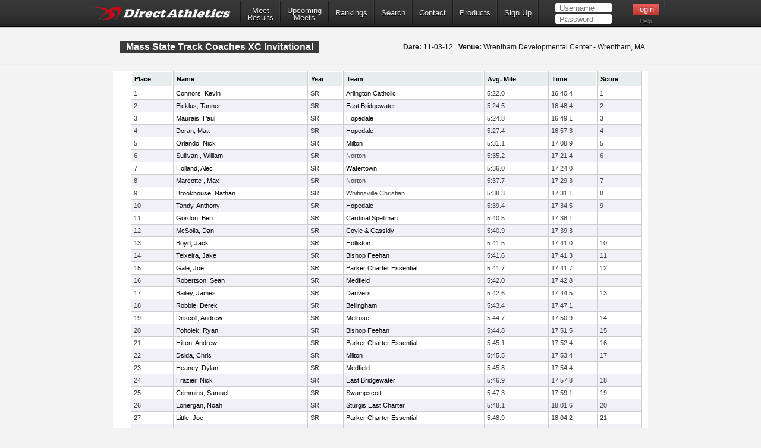

--- FILE ---
content_type: text/html; charset=ISO-8859-1
request_url: https://www.directathletics.com/results/xc/3731_25812.html?athlete_hnd=2166349
body_size: 116595
content:
<!DOCTYPE html>
<!-- 
  ____   _                   _       _    _    _      _        _    _            
 |  _ \ (_) _ __  ___   ___ | |_    / \  | |_ | |__  | |  ___ | |_ (_)  ___  ___ 
 | | | || || '__|/ _ \ / __|| __|  / _ \ | __|| '_ \ | | / _ \| __|| | / __|/ __|
 | |_| || || |  |  __/| (__ | |_  / ___ \| |_ | | | || ||  __/| |_ | || (__ \__ \&#010;
 |____/ |_||_|   \___| \___| \__|/_/   \_\\__||_| |_||_| \___| \__||_| \___||___/
-->
<html>
<head>
<!-- Google tag (gtag.js) -->
<script async src="https://www.googletagmanager.com/gtag/js?id=G-X1KDC1N1T1"></script>
<script>
  window.dataLayer = window.dataLayer || [];
  function gtag(){dataLayer.push(arguments);}
  gtag('js', new Date());

  gtag('config', 'G-X1KDC1N1T1');
</script>
<meta charset="ISO-8859-1" />
	<meta http-equiv="Content-Type" content="text/html"/>
	<title>DirectAthletics</title>
    <link rel="stylesheet" type="text/css" href="https://images.directathletics.com/newDA/css/cssReset.css">
    <link rel="stylesheet" type="text/css" href="https://images.directathletics.com/newDA/css/bootstrapStyles.css">
    <link rel="stylesheet" type="text/css" href="https://images.directathletics.com/newDA/css/style.css">
    <link rel="icon" type="image/png" href="https://images.directathletics.com/newDA/favicon.png" />
    <script type="text/javascript" src="https://ajax.googleapis.com/ajax/libs/jquery/1.6.1/jquery.min.js"></script>
    <style>
        @media (max-width: 768px) {
            #nav ul {
                display: none;
                position: absolute;
                top: 100%;
                left: 0;
                right: 0;
                background: #333;
                flex-direction: column;
                padding: 20px;
                z-index: 1000;
            }
            
            #nav ul.active {
                display: flex;
            }
            
            #nav ul li {
                margin: 10px 0;
                text-align: center;
            }
            
            .mobile-menu-toggle {
                display: block;
                float: right;
                margin-top: 8px;
                margin-right: 9px;
                background: none;
                border: none;
                color: white;
                font-size: 24px;
                cursor: pointer;
            }
            
            .mobile-menu-toggle:before {
                content: "â˜°";
            }
        }
        
        @media (min-width: 769px) {
            .mobile-menu-toggle {
                display: none;
            }
            
            #nav ul {
                display: flex;
                align-items: center;
                min-width: 800px;
            }
        }
        
        /* Make login form inputs narrower and add login help link */
        #login_nav input[type="text"],
        #login_nav input[type="password"] {
            width: 90px !important;
        }
        
        #login_nav .login-help-link {
            display: block;
            text-align: center;
            margin-top: 5px;
            font-size: 10px;
            color: #737373;
            text-decoration: none;
        }
        
        #login_nav .login-help-link:hover {
            color: #999;
        }
    </style>
</head>

<br>
<div id="navHeader">
    
    <div id="nav" class="nav_thing">
        <a style=" float: left; margin-top: 8px; margin-left: 9px; cursor: pointer;" href="https://www.directathletics.com/index.html"><img width="240" id="logo" src="https://images.directathletics.com/newDA/whiteLogo.png" ></a>
        <button class="mobile-menu-toggle" onclick="toggleMobileMenu()"></button>
        <ul id="nav-menu">
            <li><a href="https://www.directathletics.com/results.html" class="nav_link" style="text-align: center; padding-top: 7px; padding-bottom: 0px;">Meet<hr style="height:0px; visibility: hidden; margin-bottom: -1px; margin-top: -8px;">Results</a></li>
            <li><a href="https://www.directathletics.com/upcoming_meets.html" class="nav_link" style="text-align: center; padding-top: 7px; padding-bottom: 0px;">Upcoming<hr style="height:0px; visibility: hidden; margin-bottom: -1px; margin-top: -8px;">Meets</a></li>
            <li><a href="https://www.directathletics.com/rankings.html" class="nav_link">Rankings</a></li>
            <li><a href="https://www.directathletics.com/search.html" class="nav_link">Search</a></li>
            <li><a href="https://support.directathletics.com/en" class="nav_link">Contact</a></li>
            <li><a href="https://www.directathletics.com/products.html" class="nav_link">Products</a></li>
            <li>
            <a href="https://www.directathletics.com/signup.html" class="nav_link">Sign Up</a>
            </li>
            <li style="width: 200px; height: 38px; padding-left: 12px;" id="login_nav">
            </li>
        </ul>
    </div>

</div>

<div id="warning_container" style="visibility: hidden; position: absolute; left: 50%; margin-left: -305px; background: #FFF; border-radius: 5px; padding-bottom: 10px; width: 600px; color: #000; z-index: 5000; margin-top: 50px; font-size: 17px;">

</div>

<body>
<div id="wrap">
	<div id="main" style="overflow-x: hidden; overflow-y: hidden;">   
<script type="text/javascript" >
$( window ).bind('load', function() {
  $('#login_nav').load('/loginNavigation.html');
});

function toggleMobileMenu() {
    const navMenu = document.getElementById('nav-menu');
    navMenu.classList.toggle('active');
}
</script>
















    

    
<style>
    .title_text {
        font-size: 16px;
        line-height: 20px;
        margin-left: 1px;
        position: absolute;
        margin-top: 20px;
    }
</style>
<link rel="stylesheet" href="/jquery-tablesorter/themes/blue/style.css" type="text/css" media="print, projection, screen">
<div class="page_heading">
    <div class="container" style="font-size: 16px; color: #7E7D81; width: 900px;">
        <table id="jqTable" style="width: 900px;">
            <tr>
                <td style="vertical-align: top;">
                    <span class="title_text" style="position: relative;">Mass State Track Coaches XC Invitational</span>
                </td>
                <td style="max-width: 400px; color: #000;">
                    <span style="margin-top: 20px; opacity: 1.0; font-weight: normal; float: right; margin-right: 14px; font-size: 12px; line-height: 20px;"><span style="font-weight: bold;">Date:</span> 11-03-12
&nbsp;&nbsp;<span style="font-weight: bold;">Venue:</span> Wrentham Developmental Center - Wrentham, MA</span>


                </td>


            </tr>
        </table>
    </div>
</div>
<div class="container" style="position: relative; background: #FFF; padding-bottom: 20px; padding-left: 10px; padding-right: 10px; width: 880px; height: auto;">
<div id="user_options" ></div>    
    


<table class="tablesorter" style="width: 860px; margin-left: 20px; border-spacing: 1px;">

</td></tr>

<thead>
<tr>
 <th class="header" 
>
 Place
 </th>
 <th class="header" 
>
 Name
 </th>
 <th class="header" 
>
 Year
 </th>
 <th class="header" 
>
 Team
 </th>
 <th class="header" 
>
 Avg. Mile
 </th>
 <th class="header" 
>
 Time
 </th>
 <th class="header" 
>
 Score
 </th>
 </tr>
 </thead>


<tr class="even">

<td 
>
1</td>
<td 
>
<A class="pLinks" HREF="https://www.directathletics.com/athletes/xc/2671652.html" class="pLinks"   >Connors, Kevin </A></td>
<td 
>
SR</td>
<td 
>
<A class="pLinks" HREF="https://www.directathletics.com/teams/xc/36375.html" class="pLinks"   >Arlington Catholic</A></td>
<td 
>
5:22.0</td>
<td 
>
16:40.4</td>
<td 
>
1</td>
</tr>
<tr class="odd">

<td 
>
2</td>
<td 
>
<A class="pLinks" HREF="https://www.directathletics.com/athletes/xc/2713776.html" class="pLinks"   >Picklus, Tanner</A></td>
<td 
>
SR</td>
<td 
>
<A class="pLinks" HREF="https://www.directathletics.com/teams/xc/36542.html" class="pLinks"   >East Bridgewater</A></td>
<td 
>
5:24.5</td>
<td 
>
16:48.4</td>
<td 
>
2</td>
</tr>
<tr class="even">

<td 
>
3</td>
<td 
>
<A class="pLinks" HREF="https://www.directathletics.com/athletes/xc/2144607.html" class="pLinks"   >Maurais, Paul</A></td>
<td 
>
SR</td>
<td 
>
<A class="pLinks" HREF="https://www.directathletics.com/teams/xc/36617.html" class="pLinks"   >Hopedale</A></td>
<td 
>
5:24.8</td>
<td 
>
16:49.1</td>
<td 
>
3</td>
</tr>
<tr class="odd">

<td 
>
4</td>
<td 
>
<A class="pLinks" HREF="https://www.directathletics.com/athletes/xc/2652797.html" class="pLinks"   >Doran, Matt</A></td>
<td 
>
SR</td>
<td 
>
<A class="pLinks" HREF="https://www.directathletics.com/teams/xc/36617.html" class="pLinks"   >Hopedale</A></td>
<td 
>
5:27.4</td>
<td 
>
16:57.3</td>
<td 
>
4</td>
</tr>
<tr class="even">

<td 
>
5</td>
<td 
>
<A class="pLinks" HREF="https://www.directathletics.com/athletes/xc/4143903.html" class="pLinks"   >Orlando, Nick</A></td>
<td 
>
SR</td>
<td 
>
<A class="pLinks" HREF="https://www.directathletics.com/teams/xc/36093.html" class="pLinks"   >Milton</A></td>
<td 
>
5:31.1</td>
<td 
>
17:08.9</td>
<td 
>
5</td>
</tr>
<tr class="odd">

<td 
>
6</td>
<td 
>
<A class="pLinks" HREF="https://www.directathletics.com/athletes/xc/3702842.html" class="pLinks"   >Sullivan , William </A></td>
<td 
>
SR</td>
<td 
>
Norton</td>
<td 
>
5:35.2</td>
<td 
>
17:21.4</td>
<td 
>
6</td>
</tr>
<tr class="even">

<td 
>
7</td>
<td 
>
<A class="pLinks" HREF="https://www.directathletics.com/athletes/xc/2195133.html" class="pLinks"   >Holland, Alec</A></td>
<td 
>
SR</td>
<td 
>
<A class="pLinks" HREF="https://www.directathletics.com/teams/xc/36972.html" class="pLinks"   >Watertown</A></td>
<td 
>
5:36.0</td>
<td 
>
17:24.0</td>
<td 
>
&nbsp;</td>
</tr>
<tr class="odd">

<td 
>
8</td>
<td 
>
<A class="pLinks" HREF="https://www.directathletics.com/athletes/xc/3247157.html" class="pLinks"   >Marcotte , Max </A></td>
<td 
>
SR</td>
<td 
>
Norton</td>
<td 
>
5:37.7</td>
<td 
>
17:29.3</td>
<td 
>
7</td>
</tr>
<tr class="even">

<td 
>
9</td>
<td 
>
<A class="pLinks" HREF="https://www.directathletics.com/athletes/xc/2718494.html" class="pLinks"   >Brookhouse, Nathan</A></td>
<td 
>
SR</td>
<td 
>
Whitinsville Christian</td>
<td 
>
5:38.3</td>
<td 
>
17:31.1</td>
<td 
>
8</td>
</tr>
<tr class="odd">

<td 
>
10</td>
<td 
>
<A class="pLinks" HREF="https://www.directathletics.com/athletes/xc/1600923.html" class="pLinks"   >Tandy, Anthony</A></td>
<td 
>
SR</td>
<td 
>
<A class="pLinks" HREF="https://www.directathletics.com/teams/xc/36617.html" class="pLinks"   >Hopedale</A></td>
<td 
>
5:39.4</td>
<td 
>
17:34.5</td>
<td 
>
9</td>
</tr>
<tr class="even">

<td 
>
11</td>
<td 
>
<A class="pLinks" HREF="https://www.directathletics.com/athletes/xc/3204096.html" class="pLinks"   >Gordon, Ben</A></td>
<td 
>
SR</td>
<td 
>
<A class="pLinks" HREF="https://www.directathletics.com/teams/xc/36472.html" class="pLinks"   >Cardinal Spellman</A></td>
<td 
>
5:40.5</td>
<td 
>
17:38.1</td>
<td 
>
&nbsp;</td>
</tr>
<tr class="odd">

<td 
>
12</td>
<td 
>
<A class="pLinks" HREF="https://www.directathletics.com/athletes/xc/3244607.html" class="pLinks"   >McSolla, Dan</A></td>
<td 
>
SR</td>
<td 
>
<A class="pLinks" HREF="https://www.directathletics.com/teams/xc/36498.html" class="pLinks"   >Coyle & Cassidy</A></td>
<td 
>
5:40.9</td>
<td 
>
17:39.3</td>
<td 
>
&nbsp;</td>
</tr>
<tr class="even">

<td 
>
13</td>
<td 
>
<A class="pLinks" HREF="https://www.directathletics.com/athletes/xc/4114472.html" class="pLinks"   >Boyd, Jack </A></td>
<td 
>
SR</td>
<td 
>
<A class="pLinks" HREF="https://www.directathletics.com/teams/xc/36611.html" class="pLinks"   >Holliston</A></td>
<td 
>
5:41.5</td>
<td 
>
17:41.0</td>
<td 
>
10</td>
</tr>
<tr class="odd">

<td 
>
14</td>
<td 
>
<A class="pLinks" HREF="https://www.directathletics.com/athletes/xc/4081696.html" class="pLinks"   >Teixeira, Jake</A></td>
<td 
>
SR</td>
<td 
>
<A class="pLinks" HREF="https://www.directathletics.com/teams/xc/36419.html" class="pLinks"   >Bishop Feehan</A></td>
<td 
>
5:41.6</td>
<td 
>
17:41.3</td>
<td 
>
11</td>
</tr>
<tr class="even">

<td 
>
15</td>
<td 
>
<A class="pLinks" HREF="https://www.directathletics.com/athletes/xc/3681832.html" class="pLinks"   >Gale, Joe</A></td>
<td 
>
SR</td>
<td 
>
<A class="pLinks" HREF="https://www.directathletics.com/teams/xc/36801.html" class="pLinks"   >Parker Charter Essential</A></td>
<td 
>
5:41.7</td>
<td 
>
17:41.7</td>
<td 
>
12</td>
</tr>
<tr class="odd">

<td 
>
16</td>
<td 
>
<A class="pLinks" HREF="https://www.directathletics.com/athletes/xc/3684187.html" class="pLinks"   >Robertson, Sean</A></td>
<td 
>
SR</td>
<td 
>
<A class="pLinks" HREF="https://www.directathletics.com/teams/xc/36689.html" class="pLinks"   >Medfield</A></td>
<td 
>
5:42.0</td>
<td 
>
17:42.8</td>
<td 
>
&nbsp;</td>
</tr>
<tr class="even">

<td 
>
17</td>
<td 
>
<A class="pLinks" HREF="https://www.directathletics.com/athletes/xc/4110564.html" class="pLinks"   >Bailey, James</A></td>
<td 
>
SR</td>
<td 
>
<A class="pLinks" HREF="https://www.directathletics.com/teams/xc/36504.html" class="pLinks"   >Danvers</A></td>
<td 
>
5:42.6</td>
<td 
>
17:44.5</td>
<td 
>
13</td>
</tr>
<tr class="odd">

<td 
>
18</td>
<td 
>
<A class="pLinks" HREF="https://www.directathletics.com/athletes/xc/3241890.html" class="pLinks"   >Robbie, Derek </A></td>
<td 
>
SR</td>
<td 
>
<A class="pLinks" HREF="https://www.directathletics.com/teams/xc/36403.html" class="pLinks"   >Bellingham</A></td>
<td 
>
5:43.4</td>
<td 
>
17:47.1</td>
<td 
>
&nbsp;</td>
</tr>
<tr class="even">

<td 
>
19</td>
<td 
>
<A class="pLinks" HREF="https://www.directathletics.com/athletes/xc/2722900.html" class="pLinks"   >Driscoll, Andrew</A></td>
<td 
>
SR</td>
<td 
>
<A class="pLinks" HREF="https://www.directathletics.com/teams/xc/36693.html" class="pLinks"   >Melrose</A></td>
<td 
>
5:44.7</td>
<td 
>
17:50.9</td>
<td 
>
14</td>
</tr>
<tr class="odd">

<td 
>
20</td>
<td 
>
<A class="pLinks" HREF="https://www.directathletics.com/athletes/xc/3192017.html" class="pLinks"   >Poholek, Ryan</A></td>
<td 
>
SR</td>
<td 
>
<A class="pLinks" HREF="https://www.directathletics.com/teams/xc/36419.html" class="pLinks"   >Bishop Feehan</A></td>
<td 
>
5:44.8</td>
<td 
>
17:51.5</td>
<td 
>
15</td>
</tr>
<tr class="even">

<td 
>
21</td>
<td 
>
<A class="pLinks" HREF="https://www.directathletics.com/athletes/xc/3681818.html" class="pLinks"   >Hilton, Andrew</A></td>
<td 
>
SR</td>
<td 
>
<A class="pLinks" HREF="https://www.directathletics.com/teams/xc/36801.html" class="pLinks"   >Parker Charter Essential</A></td>
<td 
>
5:45.1</td>
<td 
>
17:52.4</td>
<td 
>
16</td>
</tr>
<tr class="odd">

<td 
>
22</td>
<td 
>
<A class="pLinks" HREF="https://www.directathletics.com/athletes/xc/4144177.html" class="pLinks"   >Dsida, Chris</A></td>
<td 
>
SR</td>
<td 
>
<A class="pLinks" HREF="https://www.directathletics.com/teams/xc/36093.html" class="pLinks"   >Milton</A></td>
<td 
>
5:45.5</td>
<td 
>
17:53.4</td>
<td 
>
17</td>
</tr>
<tr class="even">

<td 
>
23</td>
<td 
>
<A class="pLinks" HREF="https://www.directathletics.com/athletes/xc/3684179.html" class="pLinks"   >Heaney, Dylan</A></td>
<td 
>
SR</td>
<td 
>
<A class="pLinks" HREF="https://www.directathletics.com/teams/xc/36689.html" class="pLinks"   >Medfield</A></td>
<td 
>
5:45.8</td>
<td 
>
17:54.4</td>
<td 
>
&nbsp;</td>
</tr>
<tr class="odd">

<td 
>
24</td>
<td 
>
<A class="pLinks" HREF="https://www.directathletics.com/athletes/xc/3214195.html" class="pLinks"   >Frazier, Nick</A></td>
<td 
>
SR</td>
<td 
>
<A class="pLinks" HREF="https://www.directathletics.com/teams/xc/36542.html" class="pLinks"   >East Bridgewater</A></td>
<td 
>
5:46.9</td>
<td 
>
17:57.8</td>
<td 
>
18</td>
</tr>
<tr class="even">

<td 
>
25</td>
<td 
>
<A class="pLinks" HREF="https://www.directathletics.com/athletes/xc/3713529.html" class="pLinks"   >Crimmins, Samuel</A></td>
<td 
>
SR</td>
<td 
>
<A class="pLinks" HREF="https://www.directathletics.com/teams/xc/36925.html" class="pLinks"   >Swampscott</A></td>
<td 
>
5:47.3</td>
<td 
>
17:59.1</td>
<td 
>
19</td>
</tr>
<tr class="odd">

<td 
>
26</td>
<td 
>
<A class="pLinks" HREF="https://www.directathletics.com/athletes/xc/4153663.html" class="pLinks"   >Lonergan, Noah</A></td>
<td 
>
SR</td>
<td 
>
<A class="pLinks" HREF="https://www.directathletics.com/teams/xc/36921.html" class="pLinks"   >Sturgis East Charter</A></td>
<td 
>
5:48.1</td>
<td 
>
18:01.6</td>
<td 
>
20</td>
</tr>
<tr class="even">

<td 
>
27</td>
<td 
>
<A class="pLinks" HREF="https://www.directathletics.com/athletes/xc/3681833.html" class="pLinks"   >Little, Joe</A></td>
<td 
>
SR</td>
<td 
>
<A class="pLinks" HREF="https://www.directathletics.com/teams/xc/36801.html" class="pLinks"   >Parker Charter Essential</A></td>
<td 
>
5:48.9</td>
<td 
>
18:04.2</td>
<td 
>
21</td>
</tr>
<tr class="odd">

<td 
>
28</td>
<td 
>
<A class="pLinks" HREF="https://www.directathletics.com/athletes/xc/3681829.html" class="pLinks"   >Beverly, Sean</A></td>
<td 
>
SR</td>
<td 
>
<A class="pLinks" HREF="https://www.directathletics.com/teams/xc/36801.html" class="pLinks"   >Parker Charter Essential</A></td>
<td 
>
5:49.3</td>
<td 
>
18:05.5</td>
<td 
>
22</td>
</tr>
<tr class="even">

<td 
>
29</td>
<td 
>
<A class="pLinks" HREF="https://www.directathletics.com/athletes/xc/2692809.html" class="pLinks"   >Norton, Matt</A></td>
<td 
>
SR</td>
<td 
>
<A class="pLinks" HREF="https://www.directathletics.com/teams/xc/36472.html" class="pLinks"   >Cardinal Spellman</A></td>
<td 
>
5:49.7</td>
<td 
>
18:06.6</td>
<td 
>
&nbsp;</td>
</tr>
<tr class="odd">

<td 
>
30</td>
<td 
>
<A class="pLinks" HREF="https://www.directathletics.com/athletes/xc/2672133.html" class="pLinks"   >Dextradeur, Bryan</A></td>
<td 
>
SR</td>
<td 
>
<A class="pLinks" HREF="https://www.directathletics.com/teams/xc/36419.html" class="pLinks"   >Bishop Feehan</A></td>
<td 
>
5:49.9</td>
<td 
>
18:07.1</td>
<td 
>
23</td>
</tr>
<tr class="even">

<td 
>
31</td>
<td 
>
<A class="pLinks" HREF="https://www.directathletics.com/athletes/xc/3681504.html" class="pLinks"   >Chistolini, Trevor</A></td>
<td 
>
SR</td>
<td 
>
Dover-Sherborn</td>
<td 
>
5:50.2</td>
<td 
>
18:08.2</td>
<td 
>
24</td>
</tr>
<tr class="odd">

<td 
>
32</td>
<td 
>
<A class="pLinks" HREF="https://www.directathletics.com/athletes/xc/3215967.html" class="pLinks"   >Leonard, Ryan</A></td>
<td 
>
SR</td>
<td 
>
<A class="pLinks" HREF="https://www.directathletics.com/teams/xc/36611.html" class="pLinks"   >Holliston</A></td>
<td 
>
5:50.4</td>
<td 
>
18:08.8</td>
<td 
>
25</td>
</tr>
<tr class="even">

<td 
>
33</td>
<td 
>
<A class="pLinks" HREF="https://www.directathletics.com/athletes/xc/3636279.html" class="pLinks"   >Morley, Frank</A></td>
<td 
>
SR</td>
<td 
>
<A class="pLinks" HREF="https://www.directathletics.com/teams/xc/36419.html" class="pLinks"   >Bishop Feehan</A></td>
<td 
>
5:50.8</td>
<td 
>
18:10.1</td>
<td 
>
26</td>
</tr>
<tr class="odd">

<td 
>
34</td>
<td 
>
<A class="pLinks" HREF="https://www.directathletics.com/athletes/xc/3672349.html" class="pLinks"   >Collins, Austin</A></td>
<td 
>
SR</td>
<td 
>
<A class="pLinks" HREF="https://www.directathletics.com/teams/xc/36617.html" class="pLinks"   >Hopedale</A></td>
<td 
>
5:51.0</td>
<td 
>
18:10.7</td>
<td 
>
27</td>
</tr>
<tr class="even">

<td 
>
35</td>
<td 
>
<A class="pLinks" HREF="https://www.directathletics.com/athletes/xc/4082271.html" class="pLinks"   >Kelly, Julian</A></td>
<td 
>
SR</td>
<td 
>
<A class="pLinks" HREF="https://www.directathletics.com/teams/xc/31603.html" class="pLinks"   >Marthas Vineyard</A></td>
<td 
>
5:51.5</td>
<td 
>
18:12.2</td>
<td 
>
28</td>
</tr>
<tr class="odd">

<td 
>
36</td>
<td 
>
<A class="pLinks" HREF="https://www.directathletics.com/athletes/xc/3679719.html" class="pLinks"   >Riddell, Alex</A></td>
<td 
>
SR</td>
<td 
>
<A class="pLinks" HREF="https://www.directathletics.com/teams/xc/36609.html" class="pLinks"   >Hingham</A></td>
<td 
>
5:52.0</td>
<td 
>
18:13.7</td>
<td 
>
29</td>
</tr>
<tr class="even">

<td 
>
37</td>
<td 
>
<A class="pLinks" HREF="https://www.directathletics.com/athletes/xc/2728507.html" class="pLinks"   >Eisnor , Cameron </A></td>
<td 
>
SR</td>
<td 
>
Norton</td>
<td 
>
5:53.7</td>
<td 
>
18:19.1</td>
<td 
>
30</td>
</tr>
<tr class="odd">

<td 
>
38</td>
<td 
>
<A class="pLinks" HREF="https://www.directathletics.com/athletes/xc/3672080.html" class="pLinks"   >Steinbach, Mark</A></td>
<td 
>
SR</td>
<td 
>
<A class="pLinks" HREF="https://www.directathletics.com/teams/xc/36456.html" class="pLinks"   >Burlington</A></td>
<td 
>
5:53.9</td>
<td 
>
18:19.8</td>
<td 
>
31</td>
</tr>
<tr class="even">

<td 
>
39</td>
<td 
>
<A class="pLinks" HREF="https://www.directathletics.com/athletes/xc/2727785.html" class="pLinks"   >Santos, Jacob</A></td>
<td 
>
SR</td>
<td 
>
<A class="pLinks" HREF="https://www.directathletics.com/teams/xc/36423.html" class="pLinks"   >Bishop Stang</A></td>
<td 
>
5:54.4</td>
<td 
>
18:21.2</td>
<td 
>
32</td>
</tr>
<tr class="odd">

<td 
>
40</td>
<td 
>
<A class="pLinks" HREF="https://www.directathletics.com/athletes/xc/3681787.html" class="pLinks"   >Harris, Ethan </A></td>
<td 
>
SR</td>
<td 
>
<A class="pLinks" HREF="https://www.directathletics.com/teams/xc/36611.html" class="pLinks"   >Holliston</A></td>
<td 
>
5:54.5</td>
<td 
>
18:21.5</td>
<td 
>
33</td>
</tr>
<tr class="even">

<td 
>
41</td>
<td 
>
<A class="pLinks" HREF="https://www.directathletics.com/athletes/xc/3243698.html" class="pLinks"   >Dipesa, Will </A></td>
<td 
>
SR</td>
<td 
>
<A class="pLinks" HREF="https://www.directathletics.com/teams/xc/36609.html" class="pLinks"   >Hingham</A></td>
<td 
>
5:54.6</td>
<td 
>
18:21.9</td>
<td 
>
34</td>
</tr>
<tr class="odd">

<td 
>
42</td>
<td 
>
<A class="pLinks" HREF="https://www.directathletics.com/athletes/xc/3240876.html" class="pLinks"   >Low, Devin</A></td>
<td 
>
SR</td>
<td 
>
<A class="pLinks" HREF="https://www.directathletics.com/teams/xc/36921.html" class="pLinks"   >Sturgis East Charter</A></td>
<td 
>
5:54.7</td>
<td 
>
18:22.2</td>
<td 
>
35</td>
</tr>
<tr class="even">

<td 
>
43</td>
<td 
>
<A class="pLinks" HREF="https://www.directathletics.com/athletes/xc/3190803.html" class="pLinks"   >Deforrest, Job</A></td>
<td 
>
SR</td>
<td 
>
<A class="pLinks" HREF="https://www.directathletics.com/teams/xc/31603.html" class="pLinks"   >Marthas Vineyard</A></td>
<td 
>
5:54.9</td>
<td 
>
18:22.6</td>
<td 
>
36</td>
</tr>
<tr class="odd">

<td 
>
44</td>
<td 
>
<A class="pLinks" HREF="https://www.directathletics.com/athletes/xc/2166349.html" class="pLinks"   >Garvey, Connor</A></td>
<td 
>
SR</td>
<td 
>
<A class="pLinks" HREF="https://www.directathletics.com/teams/xc/36923.html" class="pLinks"   >Sutton</A></td>
<td 
>
5:55.0</td>
<td 
>
18:23.0</td>
<td 
>
&nbsp;</td>
</tr>
<tr class="even">

<td 
>
45</td>
<td 
>
<A class="pLinks" HREF="https://www.directathletics.com/athletes/xc/3646774.html" class="pLinks"   >Pickett , Brendan </A></td>
<td 
>
SR</td>
<td 
>
<A class="pLinks" HREF="https://www.directathletics.com/teams/xc/36873.html" class="pLinks"   >Seekonk</A></td>
<td 
>
5:55.1</td>
<td 
>
18:23.5</td>
<td 
>
&nbsp;</td>
</tr>
<tr class="odd">

<td 
>
46</td>
<td 
>
<A class="pLinks" HREF="https://www.directathletics.com/athletes/xc/3190192.html" class="pLinks"   >Webster, Sean</A></td>
<td 
>
SR</td>
<td 
>
<A class="pLinks" HREF="https://www.directathletics.com/teams/xc/31683.html" class="pLinks"   >Hopkinton</A></td>
<td 
>
5:55.5</td>
<td 
>
18:24.5</td>
<td 
>
37</td>
</tr>
<tr class="even">

<td 
>
47</td>
<td 
>
<A class="pLinks" HREF="https://www.directathletics.com/athletes/xc/3218384.html" class="pLinks"   >Johnson, Ayodeji</A></td>
<td 
>
SR</td>
<td 
>
<A class="pLinks" HREF="https://www.directathletics.com/teams/xc/36673.html" class="pLinks"   >Marian</A></td>
<td 
>
5:55.8</td>
<td 
>
18:25.6</td>
<td 
>
&nbsp;</td>
</tr>
<tr class="odd">

<td 
>
48</td>
<td 
>
<A class="pLinks" HREF="https://www.directathletics.com/athletes/xc/4160975.html" class="pLinks"   >Cordeiro, Mike</A></td>
<td 
>
SR</td>
<td 
>
<A class="pLinks" HREF="https://www.directathletics.com/teams/xc/36522.html" class="pLinks"   >Dighton-Rehoboth</A></td>
<td 
>
5:56.0</td>
<td 
>
18:26.2</td>
<td 
>
38</td>
</tr>
<tr class="even">

<td 
>
49</td>
<td 
>
<A class="pLinks" HREF="https://www.directathletics.com/athletes/xc/3223375.html" class="pLinks"   >Ricciuti, Chris</A></td>
<td 
>
SR</td>
<td 
>
<A class="pLinks" HREF="https://www.directathletics.com/teams/xc/36093.html" class="pLinks"   >Milton</A></td>
<td 
>
5:56.8</td>
<td 
>
18:28.7</td>
<td 
>
39</td>
</tr>
<tr class="odd">

<td 
>
50</td>
<td 
>
<A class="pLinks" HREF="https://www.directathletics.com/athletes/xc/2144604.html" class="pLinks"   >Hodgens, Chris</A></td>
<td 
>
SR</td>
<td 
>
<A class="pLinks" HREF="https://www.directathletics.com/teams/xc/36617.html" class="pLinks"   >Hopedale</A></td>
<td 
>
5:57.0</td>
<td 
>
18:29.3</td>
<td 
>
40</td>
</tr>
<tr class="even">

<td 
>
51</td>
<td 
>
<A class="pLinks" HREF="https://www.directathletics.com/athletes/xc/2719354.html" class="pLinks"   >Dyer, Sam</A></td>
<td 
>
SR</td>
<td 
>
<A class="pLinks" HREF="https://www.directathletics.com/teams/xc/36448.html" class="pLinks"   >Bromfield School</A></td>
<td 
>
5:57.1</td>
<td 
>
18:29.7</td>
<td 
>
&nbsp;</td>
</tr>
<tr class="odd">

<td 
>
52</td>
<td 
>
<A class="pLinks" HREF="https://www.directathletics.com/athletes/xc/3681785.html" class="pLinks"   >Stevens, Dan</A></td>
<td 
>
SR</td>
<td 
>
<A class="pLinks" HREF="https://www.directathletics.com/teams/xc/36611.html" class="pLinks"   >Holliston</A></td>
<td 
>
5:57.3</td>
<td 
>
18:30.2</td>
<td 
>
41</td>
</tr>
<tr class="even">

<td 
>
53</td>
<td 
>
<A class="pLinks" HREF="https://www.directathletics.com/athletes/xc/3190180.html" class="pLinks"   >Driscoll, Kyle</A></td>
<td 
>
SR</td>
<td 
>
<A class="pLinks" HREF="https://www.directathletics.com/teams/xc/31683.html" class="pLinks"   >Hopkinton</A></td>
<td 
>
5:57.6</td>
<td 
>
18:31.1</td>
<td 
>
42</td>
</tr>
<tr class="odd">

<td 
>
54</td>
<td 
>
<A class="pLinks" HREF="https://www.directathletics.com/athletes/xc/4081651.html" class="pLinks"   >Badlissi, George</A></td>
<td 
>
SR</td>
<td 
>
<A class="pLinks" HREF="https://www.directathletics.com/teams/xc/36419.html" class="pLinks"   >Bishop Feehan</A></td>
<td 
>
5:58.0</td>
<td 
>
18:32.4</td>
<td 
>
43</td>
</tr>
<tr class="even">

<td 
>
55</td>
<td 
>
<A class="pLinks" HREF="https://www.directathletics.com/athletes/xc/2711295.html" class="pLinks"   >Lynch, Sean </A></td>
<td 
>
SR</td>
<td 
>
<A class="pLinks" HREF="https://www.directathletics.com/teams/xc/36609.html" class="pLinks"   >Hingham</A></td>
<td 
>
5:58.8</td>
<td 
>
18:34.8</td>
<td 
>
44</td>
</tr>
<tr class="odd">

<td 
>
56</td>
<td 
>
<A class="pLinks" HREF="https://www.directathletics.com/athletes/xc/3193702.html" class="pLinks"   >MacInnis, Tyler</A></td>
<td 
>
SR</td>
<td 
>
<A class="pLinks" HREF="https://www.directathletics.com/teams/xc/36504.html" class="pLinks"   >Danvers</A></td>
<td 
>
5:59.2</td>
<td 
>
18:36.1</td>
<td 
>
45</td>
</tr>
<tr class="even">

<td 
>
57</td>
<td 
>
<A class="pLinks" HREF="https://www.directathletics.com/athletes/xc/4103208.html" class="pLinks"   >HEMINGWAY, JAMES</A></td>
<td 
>
SR</td>
<td 
>
<A class="pLinks" HREF="https://www.directathletics.com/teams/xc/36865.html" class="pLinks"   >Sandwich</A></td>
<td 
>
5:59.4</td>
<td 
>
18:36.6</td>
<td 
>
46</td>
</tr>
<tr class="odd">

<td 
>
58</td>
<td 
>
<A class="pLinks" HREF="https://www.directathletics.com/athletes/xc/3523698.html" class="pLinks"   >Levy, Zack</A></td>
<td 
>
SR</td>
<td 
>
<A class="pLinks" HREF="https://www.directathletics.com/teams/xc/36609.html" class="pLinks"   >Hingham</A></td>
<td 
>
5:59.5</td>
<td 
>
18:37.0</td>
<td 
>
47</td>
</tr>
<tr class="even">

<td 
>
59</td>
<td 
>
<A class="pLinks" HREF="https://www.directathletics.com/athletes/xc/3713679.html" class="pLinks"   >Leclair, Ethan</A></td>
<td 
>
SR</td>
<td 
>
<A class="pLinks" HREF="https://www.directathletics.com/teams/xc/36972.html" class="pLinks"   >Watertown</A></td>
<td 
>
5:59.6</td>
<td 
>
18:37.4</td>
<td 
>
&nbsp;</td>
</tr>
<tr class="odd">

<td 
>
60</td>
<td 
>
<A class="pLinks" HREF="https://www.directathletics.com/athletes/xc/3657799.html" class="pLinks"   >McNeil, Kevin</A></td>
<td 
>
SR</td>
<td 
>
<A class="pLinks" HREF="https://www.directathletics.com/teams/xc/36466.html" class="pLinks"   >Canton</A></td>
<td 
>
5:59.8</td>
<td 
>
18:38.1</td>
<td 
>
48</td>
</tr>
<tr class="even">

<td 
>
61</td>
<td 
>
<A class="pLinks" HREF="https://www.directathletics.com/athletes/xc/3682256.html" class="pLinks"   >Archetto, Peter</A></td>
<td 
>
SR</td>
<td 
>
<A class="pLinks" HREF="https://www.directathletics.com/teams/xc/31467.html" class="pLinks"   >Blackstone-Millville</A></td>
<td 
>
6:00.0</td>
<td 
>
18:38.6</td>
<td 
>
&nbsp;</td>
</tr>
<tr class="odd">

<td 
>
62</td>
<td 
>
<A class="pLinks" HREF="https://www.directathletics.com/athletes/xc/4113811.html" class="pLinks"   >Sunnerberg, Tim</A></td>
<td 
>
SR</td>
<td 
>
<A class="pLinks" HREF="https://www.directathletics.com/teams/xc/36456.html" class="pLinks"   >Burlington</A></td>
<td 
>
6:00.2</td>
<td 
>
18:39.3</td>
<td 
>
49</td>
</tr>
<tr class="even">

<td 
>
63</td>
<td 
>
<A class="pLinks" HREF="https://www.directathletics.com/athletes/xc/3528222.html" class="pLinks"   >Sykes, George </A></td>
<td 
>
SR</td>
<td 
>
<A class="pLinks" HREF="https://www.directathletics.com/teams/xc/31603.html" class="pLinks"   >Marthas Vineyard</A></td>
<td 
>
6:01.0</td>
<td 
>
18:41.7</td>
<td 
>
50</td>
</tr>
<tr class="odd">

<td 
>
64</td>
<td 
>
<A class="pLinks" HREF="https://www.directathletics.com/athletes/xc/2144608.html" class="pLinks"   >McGowan, John</A></td>
<td 
>
SR</td>
<td 
>
<A class="pLinks" HREF="https://www.directathletics.com/teams/xc/36617.html" class="pLinks"   >Hopedale</A></td>
<td 
>
6:02.1</td>
<td 
>
18:45.0</td>
<td 
>
51</td>
</tr>
<tr class="even">

<td 
>
65</td>
<td 
>
<A class="pLinks" HREF="https://www.directathletics.com/athletes/xc/2668208.html" class="pLinks"   >STARCK, ZACH</A></td>
<td 
>
SR</td>
<td 
>
<A class="pLinks" HREF="https://www.directathletics.com/teams/xc/36865.html" class="pLinks"   >Sandwich</A></td>
<td 
>
6:02.6</td>
<td 
>
18:46.8</td>
<td 
>
52</td>
</tr>
<tr class="odd">

<td 
>
66</td>
<td 
>
<A class="pLinks" HREF="https://www.directathletics.com/athletes/xc/3657800.html" class="pLinks"   >Clancy, Joe </A></td>
<td 
>
SR</td>
<td 
>
<A class="pLinks" HREF="https://www.directathletics.com/teams/xc/36466.html" class="pLinks"   >Canton</A></td>
<td 
>
6:02.9</td>
<td 
>
18:47.8</td>
<td 
>
53</td>
</tr>
<tr class="even">

<td 
>
67</td>
<td 
>
<A class="pLinks" HREF="https://www.directathletics.com/athletes/xc/2718682.html" class="pLinks"   >Casey, Nathan</A></td>
<td 
>
SR</td>
<td 
>
Whitinsville Christian</td>
<td 
>
6:03.6</td>
<td 
>
18:49.9</td>
<td 
>
54</td>
</tr>
<tr class="odd">

<td 
>
68</td>
<td 
>
<A class="pLinks" HREF="https://www.directathletics.com/athletes/xc/4082268.html" class="pLinks"   >Permar, Sam</A></td>
<td 
>
SR</td>
<td 
>
<A class="pLinks" HREF="https://www.directathletics.com/teams/xc/31603.html" class="pLinks"   >Marthas Vineyard</A></td>
<td 
>
6:04.2</td>
<td 
>
18:51.8</td>
<td 
>
55</td>
</tr>
<tr class="even">

<td 
>
69</td>
<td 
>
<A class="pLinks" HREF="https://www.directathletics.com/athletes/xc/3241889.html" class="pLinks"   >Martin, Kevin</A></td>
<td 
>
SR</td>
<td 
>
<A class="pLinks" HREF="https://www.directathletics.com/teams/xc/36403.html" class="pLinks"   >Bellingham</A></td>
<td 
>
6:04.4</td>
<td 
>
18:52.4</td>
<td 
>
&nbsp;</td>
</tr>
<tr class="odd">

<td 
>
70</td>
<td 
>
<A class="pLinks" HREF="https://www.directathletics.com/athletes/xc/2665238.html" class="pLinks"   >Montijo, Andrew</A></td>
<td 
>
SR</td>
<td 
>
<A class="pLinks" HREF="https://www.directathletics.com/teams/xc/36873.html" class="pLinks"   >Seekonk</A></td>
<td 
>
6:04.6</td>
<td 
>
18:52.7</td>
<td 
>
&nbsp;</td>
</tr>
<tr class="even">

<td 
>
71</td>
<td 
>
<A class="pLinks" HREF="https://www.directathletics.com/athletes/xc/3190792.html" class="pLinks"   >Mayhew, Galen</A></td>
<td 
>
SR</td>
<td 
>
<A class="pLinks" HREF="https://www.directathletics.com/teams/xc/31603.html" class="pLinks"   >Marthas Vineyard</A></td>
<td 
>
6:04.7</td>
<td 
>
18:53.2</td>
<td 
>
56</td>
</tr>
<tr class="odd">

<td 
>
72</td>
<td 
>
<A class="pLinks" HREF="https://www.directathletics.com/athletes/xc/3702844.html" class="pLinks"   >Roulliard, Mason </A></td>
<td 
>
SR</td>
<td 
>
Norton</td>
<td 
>
6:04.9</td>
<td 
>
18:53.8</td>
<td 
>
57</td>
</tr>
<tr class="even">

<td 
>
73</td>
<td 
>
<A class="pLinks" HREF="https://www.directathletics.com/athletes/xc/3289512.html" class="pLinks"   >Noordzij, Jacob</A></td>
<td 
>
SR</td>
<td 
>
<A class="pLinks" HREF="https://www.directathletics.com/teams/xc/36609.html" class="pLinks"   >Hingham</A></td>
<td 
>
6:05.0</td>
<td 
>
18:54.2</td>
<td 
>
58</td>
</tr>
<tr class="odd">

<td 
>
74</td>
<td 
>
<A class="pLinks" HREF="https://www.directathletics.com/athletes/xc/3693905.html" class="pLinks"   >Hartnett, Davis</A></td>
<td 
>
SR</td>
<td 
>
<A class="pLinks" HREF="https://www.directathletics.com/teams/xc/36737.html" class="pLinks"   >Nauset</A></td>
<td 
>
6:05.4</td>
<td 
>
18:55.3</td>
<td 
>
&nbsp;</td>
</tr>
<tr class="even">

<td 
>
75</td>
<td 
>
<A class="pLinks" HREF="https://www.directathletics.com/athletes/xc/2666372.html" class="pLinks"   >Murphy, Eric</A></td>
<td 
>
SR</td>
<td 
>
<A class="pLinks" HREF="https://www.directathletics.com/teams/xc/36611.html" class="pLinks"   >Holliston</A></td>
<td 
>
6:05.5</td>
<td 
>
18:55.8</td>
<td 
>
59</td>
</tr>
<tr class="odd">

<td 
>
76</td>
<td 
>
<A class="pLinks" HREF="https://www.directathletics.com/athletes/xc/3636282.html" class="pLinks"   >Anastos, Christos</A></td>
<td 
>
SR</td>
<td 
>
<A class="pLinks" HREF="https://www.directathletics.com/teams/xc/36419.html" class="pLinks"   >Bishop Feehan</A></td>
<td 
>
6:05.7</td>
<td 
>
18:56.4</td>
<td 
>
60</td>
</tr>
<tr class="even">

<td 
>
77</td>
<td 
>
<A class="pLinks" HREF="https://www.directathletics.com/athletes/xc/2672142.html" class="pLinks"   >Lynch, Brendan</A></td>
<td 
>
SR</td>
<td 
>
<A class="pLinks" HREF="https://www.directathletics.com/teams/xc/36419.html" class="pLinks"   >Bishop Feehan</A></td>
<td 
>
6:07.4</td>
<td 
>
19:01.7</td>
<td 
>
61</td>
</tr>
<tr class="odd">

<td 
>
78</td>
<td 
>
<A class="pLinks" HREF="https://www.directathletics.com/athletes/xc/3243695.html" class="pLinks"   >Freitas, David </A></td>
<td 
>
SR</td>
<td 
>
<A class="pLinks" HREF="https://www.directathletics.com/teams/xc/36609.html" class="pLinks"   >Hingham</A></td>
<td 
>
6:08.5</td>
<td 
>
19:04.9</td>
<td 
>
62</td>
</tr>
<tr class="even">

<td 
>
79</td>
<td 
>
<A class="pLinks" HREF="https://www.directathletics.com/athletes/xc/3248382.html" class="pLinks"   >Hamlet, Paul</A></td>
<td 
>
SR</td>
<td 
>
Whitinsville Christian</td>
<td 
>
6:08.6</td>
<td 
>
19:05.4</td>
<td 
>
63</td>
</tr>
<tr class="odd">

<td 
>
80</td>
<td 
>
<A class="pLinks" HREF="https://www.directathletics.com/athletes/xc/2671953.html" class="pLinks"   >Humphreys, Mike</A></td>
<td 
>
SR</td>
<td 
>
<A class="pLinks" HREF="https://www.directathletics.com/teams/xc/36456.html" class="pLinks"   >Burlington</A></td>
<td 
>
6:09.1</td>
<td 
>
19:06.7</td>
<td 
>
64</td>
</tr>
<tr class="even">

<td 
>
81</td>
<td 
>
<A class="pLinks" HREF="https://www.directathletics.com/athletes/xc/2727782.html" class="pLinks"   >Jardin, Matthew</A></td>
<td 
>
SR</td>
<td 
>
<A class="pLinks" HREF="https://www.directathletics.com/teams/xc/36423.html" class="pLinks"   >Bishop Stang</A></td>
<td 
>
6:09.3</td>
<td 
>
19:07.4</td>
<td 
>
65</td>
</tr>
<tr class="odd">

<td 
>
82</td>
<td 
>
<A class="pLinks" HREF="https://www.directathletics.com/athletes/xc/3523676.html" class="pLinks"   >Awtry, Nick </A></td>
<td 
>
SR</td>
<td 
>
<A class="pLinks" HREF="https://www.directathletics.com/teams/xc/36609.html" class="pLinks"   >Hingham</A></td>
<td 
>
6:09.5</td>
<td 
>
19:08.3</td>
<td 
>
66</td>
</tr>
<tr class="even">

<td 
>
83</td>
<td 
>
<A class="pLinks" HREF="https://www.directathletics.com/athletes/xc/3658284.html" class="pLinks"   >Heber, Ryan</A></td>
<td 
>
SR</td>
<td 
>
<A class="pLinks" HREF="https://www.directathletics.com/teams/xc/36504.html" class="pLinks"   >Danvers</A></td>
<td 
>
6:10.3</td>
<td 
>
19:10.6</td>
<td 
>
67</td>
</tr>
<tr class="odd">

<td 
>
84</td>
<td 
>
<A class="pLinks" HREF="https://www.directathletics.com/athletes/xc/3672079.html" class="pLinks"   >Saledas, Christos</A></td>
<td 
>
SR</td>
<td 
>
<A class="pLinks" HREF="https://www.directathletics.com/teams/xc/36456.html" class="pLinks"   >Burlington</A></td>
<td 
>
6:10.9</td>
<td 
>
19:12.4</td>
<td 
>
68</td>
</tr>
<tr class="even">

<td 
>
85</td>
<td 
>
<A class="pLinks" HREF="https://www.directathletics.com/athletes/xc/4144167.html" class="pLinks"   >Graham, Bly</A></td>
<td 
>
SR</td>
<td 
>
<A class="pLinks" HREF="https://www.directathletics.com/teams/xc/36093.html" class="pLinks"   >Milton</A></td>
<td 
>
6:11.0</td>
<td 
>
19:12.7</td>
<td 
>
69</td>
</tr>
<tr class="odd">

<td 
>
86</td>
<td 
>
<A class="pLinks" HREF="https://www.directathletics.com/athletes/xc/3678781.html" class="pLinks"   >McDonald, Jay </A></td>
<td 
>
SR</td>
<td 
>
<A class="pLinks" HREF="https://www.directathletics.com/teams/xc/36923.html" class="pLinks"   >Sutton</A></td>
<td 
>
6:11.2</td>
<td 
>
19:13.4</td>
<td 
>
&nbsp;</td>
</tr>
<tr class="even">

<td 
>
87</td>
<td 
>
<A class="pLinks" HREF="https://www.directathletics.com/athletes/xc/4154462.html" class="pLinks"   >Papp, Evan </A></td>
<td 
>
SR</td>
<td 
>
<A class="pLinks" HREF="https://www.directathletics.com/teams/xc/36522.html" class="pLinks"   >Dighton-Rehoboth</A></td>
<td 
>
6:11.3</td>
<td 
>
19:13.8</td>
<td 
>
70</td>
</tr>
<tr class="odd">

<td 
>
88</td>
<td 
>
<A class="pLinks" HREF="https://www.directathletics.com/athletes/xc/2711298.html" class="pLinks"   >Pomroy, Tom</A></td>
<td 
>
SR</td>
<td 
>
<A class="pLinks" HREF="https://www.directathletics.com/teams/xc/36609.html" class="pLinks"   >Hingham</A></td>
<td 
>
6:11.5</td>
<td 
>
19:14.3</td>
<td 
>
&nbsp;</td>
</tr>
<tr class="even">

<td 
>
89</td>
<td 
>
<A class="pLinks" HREF="https://www.directathletics.com/athletes/xc/3240877.html" class="pLinks"   >Kimber, Mitchell</A></td>
<td 
>
SR</td>
<td 
>
<A class="pLinks" HREF="https://www.directathletics.com/teams/xc/36921.html" class="pLinks"   >Sturgis East Charter</A></td>
<td 
>
6:11.6</td>
<td 
>
19:14.7</td>
<td 
>
71</td>
</tr>
<tr class="odd">

<td 
>
90</td>
<td 
>
<A class="pLinks" HREF="https://www.directathletics.com/athletes/xc/3630140.html" class="pLinks"   >Estes, Sam</A></td>
<td 
>
SR</td>
<td 
>
<A class="pLinks" HREF="https://www.directathletics.com/teams/xc/36474.html" class="pLinks"   >Carver</A></td>
<td 
>
6:11.8</td>
<td 
>
19:15.3</td>
<td 
>
&nbsp;</td>
</tr>
<tr class="even">

<td 
>
91</td>
<td 
>
<A class="pLinks" HREF="https://www.directathletics.com/athletes/xc/4145941.html" class="pLinks"   >Maienza, Adam </A></td>
<td 
>
SR</td>
<td 
>
Wilmington</td>
<td 
>
6:12.0</td>
<td 
>
19:16.0</td>
<td 
>
&nbsp;</td>
</tr>
<tr class="odd">

<td 
>
92</td>
<td 
>
<A class="pLinks" HREF="https://www.directathletics.com/athletes/xc/3219063.html" class="pLinks"   >Purcell, Brandon</A></td>
<td 
>
SR</td>
<td 
>
<A class="pLinks" HREF="https://www.directathletics.com/teams/xc/36873.html" class="pLinks"   >Seekonk</A></td>
<td 
>
6:12.2</td>
<td 
>
19:16.5</td>
<td 
>
&nbsp;</td>
</tr>
<tr class="even">

<td 
>
93</td>
<td 
>
<A class="pLinks" HREF="https://www.directathletics.com/athletes/xc/3190178.html" class="pLinks"   >Batte, Joshua</A></td>
<td 
>
SR</td>
<td 
>
<A class="pLinks" HREF="https://www.directathletics.com/teams/xc/31683.html" class="pLinks"   >Hopkinton</A></td>
<td 
>
6:12.4</td>
<td 
>
19:17.1</td>
<td 
>
72</td>
</tr>
<tr class="odd">

<td 
>
94</td>
<td 
>
<A class="pLinks" HREF="https://www.directathletics.com/athletes/xc/2144601.html" class="pLinks"   >Carrigan, Michael </A></td>
<td 
>
SR</td>
<td 
>
<A class="pLinks" HREF="https://www.directathletics.com/teams/xc/36617.html" class="pLinks"   >Hopedale</A></td>
<td 
>
6:12.5</td>
<td 
>
19:17.5</td>
<td 
>
73</td>
</tr>
<tr class="even">

<td 
>
95</td>
<td 
>
<A class="pLinks" HREF="https://www.directathletics.com/athletes/xc/4128323.html" class="pLinks"   >Jutras, Brett</A></td>
<td 
>
SR</td>
<td 
>
<A class="pLinks" HREF="https://www.directathletics.com/teams/xc/36542.html" class="pLinks"   >East Bridgewater</A></td>
<td 
>
6:12.7</td>
<td 
>
19:18.0</td>
<td 
>
74</td>
</tr>
<tr class="odd">

<td 
>
96</td>
<td 
>
<A class="pLinks" HREF="https://www.directathletics.com/athletes/xc/3676092.html" class="pLinks"   >Donohoe, Jack</A></td>
<td 
>
SR</td>
<td 
>
<A class="pLinks" HREF="https://www.directathletics.com/teams/xc/48773.html" class="pLinks"   >Pope John Paul II</A></td>
<td 
>
6:12.8</td>
<td 
>
19:18.5</td>
<td 
>
&nbsp;</td>
</tr>
<tr class="even">

<td 
>
97</td>
<td 
>
<A class="pLinks" HREF="https://www.directathletics.com/athletes/xc/2724999.html" class="pLinks"   >Gurney, Kevin</A></td>
<td 
>
SR</td>
<td 
>
<A class="pLinks" HREF="https://www.directathletics.com/teams/xc/36756.html" class="pLinks"   >Nipmuc</A></td>
<td 
>
6:13.0</td>
<td 
>
19:19.0</td>
<td 
>
75</td>
</tr>
<tr class="odd">

<td 
>
98</td>
<td 
>
<A class="pLinks" HREF="https://www.directathletics.com/athletes/xc/4114474.html" class="pLinks"   >Doyle, Liam</A></td>
<td 
>
SR</td>
<td 
>
<A class="pLinks" HREF="https://www.directathletics.com/teams/xc/36611.html" class="pLinks"   >Holliston</A></td>
<td 
>
6:13.2</td>
<td 
>
19:19.6</td>
<td 
>
76</td>
</tr>
<tr class="even">

<td 
>
99</td>
<td 
>
<A class="pLinks" HREF="https://www.directathletics.com/athletes/xc/3193700.html" class="pLinks"   >Davis, Jon</A></td>
<td 
>
SR</td>
<td 
>
<A class="pLinks" HREF="https://www.directathletics.com/teams/xc/36504.html" class="pLinks"   >Danvers</A></td>
<td 
>
6:13.3</td>
<td 
>
19:19.9</td>
<td 
>
77</td>
</tr>
<tr class="odd">

<td 
>
100</td>
<td 
>
<A class="pLinks" HREF="https://www.directathletics.com/athletes/xc/3651811.html" class="pLinks"   >Drown, Zachary</A></td>
<td 
>
SR</td>
<td 
>
<A class="pLinks" HREF="https://www.directathletics.com/teams/xc/36518.html" class="pLinks"   >Dennis-Yarmouth</A></td>
<td 
>
6:13.5</td>
<td 
>
19:20.4</td>
<td 
>
&nbsp;</td>
</tr>
<tr class="even">

<td 
>
101</td>
<td 
>
<A class="pLinks" HREF="https://www.directathletics.com/athletes/xc/4109734.html" class="pLinks"   >Clougher, Jake</A></td>
<td 
>
SR</td>
<td 
>
<A class="pLinks" HREF="https://www.directathletics.com/teams/xc/48773.html" class="pLinks"   >Pope John Paul II</A></td>
<td 
>
6:13.7</td>
<td 
>
19:21.0</td>
<td 
>
&nbsp;</td>
</tr>
<tr class="odd">

<td 
>
102</td>
<td 
>
<A class="pLinks" HREF="https://www.directathletics.com/athletes/xc/4144543.html" class="pLinks"   >Eberhardt, Peter</A></td>
<td 
>
SR</td>
<td 
>
<A class="pLinks" HREF="https://www.directathletics.com/teams/xc/36093.html" class="pLinks"   >Milton</A></td>
<td 
>
6:13.8</td>
<td 
>
19:21.4</td>
<td 
>
78</td>
</tr>
<tr class="even">

<td 
>
103</td>
<td 
>
<A class="pLinks" HREF="https://www.directathletics.com/athletes/xc/2660673.html" class="pLinks"   >Murolo, Fred</A></td>
<td 
>
SR</td>
<td 
>
<A class="pLinks" HREF="https://www.directathletics.com/teams/xc/36791.html" class="pLinks"   >Old Rochester</A></td>
<td 
>
6:13.9</td>
<td 
>
19:21.9</td>
<td 
>
79</td>
</tr>
<tr class="odd">

<td 
>
104</td>
<td 
>
<A class="pLinks" HREF="https://www.directathletics.com/athletes/xc/4077159.html" class="pLinks"   >Beeber, Dylan</A></td>
<td 
>
SR</td>
<td 
>
<A class="pLinks" HREF="https://www.directathletics.com/teams/xc/49817.html" class="pLinks"   >Innovation Charter</A></td>
<td 
>
6:14.1</td>
<td 
>
19:22.3</td>
<td 
>
&nbsp;</td>
</tr>
<tr class="even">

<td 
>
105</td>
<td 
>
<A class="pLinks" HREF="https://www.directathletics.com/athletes/xc/4151742.html" class="pLinks"   >Baroody, Dylan</A></td>
<td 
>
SR</td>
<td 
>
Dover-Sherborn</td>
<td 
>
6:14.3</td>
<td 
>
19:22.9</td>
<td 
>
80</td>
</tr>
<tr class="odd">

<td 
>
106</td>
<td 
>
<A class="pLinks" HREF="https://www.directathletics.com/athletes/xc/2664729.html" class="pLinks"   >Brea, Ben </A></td>
<td 
>
SR</td>
<td 
>
Dover-Sherborn</td>
<td 
>
6:14.4</td>
<td 
>
19:23.5</td>
<td 
>
81</td>
</tr>
<tr class="even">

<td 
>
107</td>
<td 
>
<A class="pLinks" HREF="https://www.directathletics.com/athletes/xc/3187908.html" class="pLinks"   >Majkia, Jordan</A></td>
<td 
>
SR</td>
<td 
>
<A class="pLinks" HREF="https://www.directathletics.com/teams/xc/36419.html" class="pLinks"   >Bishop Feehan</A></td>
<td 
>
6:14.9</td>
<td 
>
19:25.0</td>
<td 
>
&nbsp;</td>
</tr>
<tr class="odd">

<td 
>
108</td>
<td 
>
Murtagh, Cody</td>
<td 
>
SR</td>
<td 
>
St. Mary's of Lynn</td>
<td 
>
6:15.6</td>
<td 
>
19:26.9</td>
<td 
>
82</td>
</tr>
<tr class="even">

<td 
>
109</td>
<td 
>
<A class="pLinks" HREF="https://www.directathletics.com/athletes/xc/3190793.html" class="pLinks"   >Karabees, Thorpe</A></td>
<td 
>
SR</td>
<td 
>
<A class="pLinks" HREF="https://www.directathletics.com/teams/xc/31603.html" class="pLinks"   >Marthas Vineyard</A></td>
<td 
>
6:15.8</td>
<td 
>
19:27.7</td>
<td 
>
83</td>
</tr>
<tr class="odd">

<td 
>
110</td>
<td 
>
<A class="pLinks" HREF="https://www.directathletics.com/athletes/xc/3702407.html" class="pLinks"   >Myette, Cameron</A></td>
<td 
>
SR</td>
<td 
>
<A class="pLinks" HREF="https://www.directathletics.com/teams/xc/36538.html" class="pLinks"   >Duxbury</A></td>
<td 
>
6:16.1</td>
<td 
>
19:28.7</td>
<td 
>
&nbsp;</td>
</tr>
<tr class="even">

<td 
>
111</td>
<td 
>
<A class="pLinks" HREF="https://www.directathletics.com/athletes/xc/3207029.html" class="pLinks"   >Rose, Liam</A></td>
<td 
>
SR</td>
<td 
>
<A class="pLinks" HREF="https://www.directathletics.com/teams/xc/36371.html" class="pLinks"   >Archbishop Williams</A></td>
<td 
>
6:16.6</td>
<td 
>
19:30.2</td>
<td 
>
&nbsp;</td>
</tr>
<tr class="odd">

<td 
>
112</td>
<td 
>
<A class="pLinks" HREF="https://www.directathletics.com/athletes/xc/3228599.html" class="pLinks"   >Lewis, Craig</A></td>
<td 
>
SR</td>
<td 
>
<A class="pLinks" HREF="https://www.directathletics.com/teams/xc/36548.html" class="pLinks"   >Fairhaven</A></td>
<td 
>
6:16.7</td>
<td 
>
19:30.6</td>
<td 
>
&nbsp;</td>
</tr>
<tr class="even">

<td 
>
113</td>
<td 
>
<A class="pLinks" HREF="https://www.directathletics.com/athletes/xc/3681503.html" class="pLinks"   >Litle, Greg</A></td>
<td 
>
SR</td>
<td 
>
Dover-Sherborn</td>
<td 
>
6:17.0</td>
<td 
>
19:31.4</td>
<td 
>
84</td>
</tr>
<tr class="odd">

<td 
>
114</td>
<td 
>
<A class="pLinks" HREF="https://www.directathletics.com/athletes/xc/4154034.html" class="pLinks"   >Buresh, Scott</A></td>
<td 
>
SR</td>
<td 
>
<A class="pLinks" HREF="https://www.directathletics.com/teams/xc/36466.html" class="pLinks"   >Canton</A></td>
<td 
>
6:17.2</td>
<td 
>
19:32.0</td>
<td 
>
85</td>
</tr>
<tr class="even">

<td 
>
115</td>
<td 
>
<A class="pLinks" HREF="https://www.directathletics.com/athletes/xc/2660689.html" class="pLinks"   >Lavoie, Tom</A></td>
<td 
>
SR</td>
<td 
>
<A class="pLinks" HREF="https://www.directathletics.com/teams/xc/36791.html" class="pLinks"   >Old Rochester</A></td>
<td 
>
6:17.4</td>
<td 
>
19:32.8</td>
<td 
>
86</td>
</tr>
<tr class="odd">

<td 
>
116</td>
<td 
>
<A class="pLinks" HREF="https://www.directathletics.com/athletes/xc/3679697.html" class="pLinks"   >Anderson, Luke</A></td>
<td 
>
SR</td>
<td 
>
<A class="pLinks" HREF="https://www.directathletics.com/teams/xc/36609.html" class="pLinks"   >Hingham</A></td>
<td 
>
6:18.0</td>
<td 
>
19:34.5</td>
<td 
>
&nbsp;</td>
</tr>
<tr class="even">

<td 
>
117</td>
<td 
>
<A class="pLinks" HREF="https://www.directathletics.com/athletes/xc/3192293.html" class="pLinks"   >Reilly, Cameron </A></td>
<td 
>
SR</td>
<td 
>
<A class="pLinks" HREF="https://www.directathletics.com/teams/xc/31467.html" class="pLinks"   >Blackstone-Millville</A></td>
<td 
>
6:18.4</td>
<td 
>
19:35.7</td>
<td 
>
&nbsp;</td>
</tr>
<tr class="odd">

<td 
>
118</td>
<td 
>
<A class="pLinks" HREF="https://www.directathletics.com/athletes/xc/3679371.html" class="pLinks"   >Bissereth, Sebastien</A></td>
<td 
>
SR</td>
<td 
>
<A class="pLinks" HREF="https://www.directathletics.com/teams/xc/36375.html" class="pLinks"   >Arlington Catholic</A></td>
<td 
>
6:19.2</td>
<td 
>
19:38.1</td>
<td 
>
87</td>
</tr>
<tr class="even">

<td 
>
119</td>
<td 
>
<A class="pLinks" HREF="https://www.directathletics.com/athletes/xc/2722908.html" class="pLinks"   >Carson, James</A></td>
<td 
>
SR</td>
<td 
>
<A class="pLinks" HREF="https://www.directathletics.com/teams/xc/36693.html" class="pLinks"   >Melrose</A></td>
<td 
>
6:19.3</td>
<td 
>
19:38.5</td>
<td 
>
88</td>
</tr>
<tr class="odd">

<td 
>
120</td>
<td 
>
<A class="pLinks" HREF="https://www.directathletics.com/athletes/xc/3217316.html" class="pLinks"   >Lester, Jake</A></td>
<td 
>
SR</td>
<td 
>
<A class="pLinks" HREF="https://www.directathletics.com/teams/xc/36689.html" class="pLinks"   >Medfield</A></td>
<td 
>
6:19.4</td>
<td 
>
19:38.9</td>
<td 
>
&nbsp;</td>
</tr>
<tr class="even">

<td 
>
121</td>
<td 
>
<A class="pLinks" HREF="https://www.directathletics.com/athletes/xc/4151059.html" class="pLinks"   >Ortiz, Alex </A></td>
<td 
>
SR</td>
<td 
>
<A class="pLinks" HREF="https://www.directathletics.com/teams/xc/36448.html" class="pLinks"   >Bromfield School</A></td>
<td 
>
6:19.8</td>
<td 
>
19:40.2</td>
<td 
>
&nbsp;</td>
</tr>
<tr class="odd">

<td 
>
122</td>
<td 
>
<A class="pLinks" HREF="https://www.directathletics.com/athletes/xc/3240879.html" class="pLinks"   >Greenberg, Jonah</A></td>
<td 
>
SR</td>
<td 
>
<A class="pLinks" HREF="https://www.directathletics.com/teams/xc/36921.html" class="pLinks"   >Sturgis East Charter</A></td>
<td 
>
6:20.3</td>
<td 
>
19:41.6</td>
<td 
>
89</td>
</tr>
<tr class="even">

<td 
>
123</td>
<td 
>
<A class="pLinks" HREF="https://www.directathletics.com/athletes/xc/3235903.html" class="pLinks"   >Fortin, Ethan</A></td>
<td 
>
SR</td>
<td 
>
<A class="pLinks" HREF="https://www.directathletics.com/teams/xc/36756.html" class="pLinks"   >Nipmuc</A></td>
<td 
>
6:20.4</td>
<td 
>
19:41.9</td>
<td 
>
90</td>
</tr>
<tr class="odd">

<td 
>
124</td>
<td 
>
<A class="pLinks" HREF="https://www.directathletics.com/athletes/xc/3249532.html" class="pLinks"   >harrington, ian</A></td>
<td 
>
SR</td>
<td 
>
<A class="pLinks" HREF="https://www.directathletics.com/teams/xc/36448.html" class="pLinks"   >Bromfield School</A></td>
<td 
>
6:20.6</td>
<td 
>
19:42.7</td>
<td 
>
&nbsp;</td>
</tr>
<tr class="even">

<td 
>
125</td>
<td 
>
<A class="pLinks" HREF="https://www.directathletics.com/athletes/xc/4114476.html" class="pLinks"   >Datz, Tanner</A></td>
<td 
>
SR</td>
<td 
>
<A class="pLinks" HREF="https://www.directathletics.com/teams/xc/36611.html" class="pLinks"   >Holliston</A></td>
<td 
>
6:20.8</td>
<td 
>
19:43.1</td>
<td 
>
91</td>
</tr>
<tr class="odd">

<td 
>
126</td>
<td 
>
<A class="pLinks" HREF="https://www.directathletics.com/athletes/xc/2632586.html" class="pLinks"   >Flockton , Dan </A></td>
<td 
>
SR</td>
<td 
>
<A class="pLinks" HREF="https://www.directathletics.com/teams/xc/36474.html" class="pLinks"   >Carver</A></td>
<td 
>
6:20.9</td>
<td 
>
19:43.6</td>
<td 
>
&nbsp;</td>
</tr>
<tr class="even">

<td 
>
127</td>
<td 
>
<A class="pLinks" HREF="https://www.directathletics.com/athletes/xc/2672146.html" class="pLinks"   >Mullen, Ryan</A></td>
<td 
>
SR</td>
<td 
>
<A class="pLinks" HREF="https://www.directathletics.com/teams/xc/36419.html" class="pLinks"   >Bishop Feehan</A></td>
<td 
>
6:21.2</td>
<td 
>
19:44.6</td>
<td 
>
&nbsp;</td>
</tr>
<tr class="odd">

<td 
>
128</td>
<td 
>
<A class="pLinks" HREF="https://www.directathletics.com/athletes/xc/3677677.html" class="pLinks"   >Wilson, Jeremiah</A></td>
<td 
>
SR</td>
<td 
>
<A class="pLinks" HREF="https://www.directathletics.com/teams/xc/36782.html" class="pLinks"   >Norwell</A></td>
<td 
>
6:21.4</td>
<td 
>
19:45.1</td>
<td 
>
92</td>
</tr>
<tr class="even">

<td 
>
129</td>
<td 
>
<A class="pLinks" HREF="https://www.directathletics.com/athletes/xc/3243992.html" class="pLinks"   >Scott, Sam</A></td>
<td 
>
SR</td>
<td 
>
<A class="pLinks" HREF="https://www.directathletics.com/teams/xc/36611.html" class="pLinks"   >Holliston</A></td>
<td 
>
6:21.6</td>
<td 
>
19:45.7</td>
<td 
>
&nbsp;</td>
</tr>
<tr class="odd">

<td 
>
130</td>
<td 
>
<A class="pLinks" HREF="https://www.directathletics.com/athletes/xc/3243697.html" class="pLinks"   >Sneath, Noah</A></td>
<td 
>
SR</td>
<td 
>
<A class="pLinks" HREF="https://www.directathletics.com/teams/xc/36609.html" class="pLinks"   >Hingham</A></td>
<td 
>
6:21.8</td>
<td 
>
19:46.3</td>
<td 
>
&nbsp;</td>
</tr>
<tr class="even">

<td 
>
131</td>
<td 
>
<A class="pLinks" HREF="https://www.directathletics.com/athletes/xc/4154461.html" class="pLinks"   >Palazzi, Ben</A></td>
<td 
>
SR</td>
<td 
>
<A class="pLinks" HREF="https://www.directathletics.com/teams/xc/36522.html" class="pLinks"   >Dighton-Rehoboth</A></td>
<td 
>
6:22.3</td>
<td 
>
19:48.0</td>
<td 
>
93</td>
</tr>
<tr class="odd">

<td 
>
132</td>
<td 
>
<A class="pLinks" HREF="https://www.directathletics.com/athletes/xc/3235899.html" class="pLinks"   >Chokshi-Fox, Demetri</A></td>
<td 
>
SR</td>
<td 
>
<A class="pLinks" HREF="https://www.directathletics.com/teams/xc/36756.html" class="pLinks"   >Nipmuc</A></td>
<td 
>
6:22.8</td>
<td 
>
19:49.3</td>
<td 
>
94</td>
</tr>
<tr class="even">

<td 
>
133</td>
<td 
>
<A class="pLinks" HREF="https://www.directathletics.com/athletes/xc/3679720.html" class="pLinks"   >Rodiger, Sam</A></td>
<td 
>
SR</td>
<td 
>
<A class="pLinks" HREF="https://www.directathletics.com/teams/xc/36609.html" class="pLinks"   >Hingham</A></td>
<td 
>
6:22.9</td>
<td 
>
19:49.7</td>
<td 
>
&nbsp;</td>
</tr>
<tr class="odd">

<td 
>
134</td>
<td 
>
<A class="pLinks" HREF="https://www.directathletics.com/athletes/xc/3193395.html" class="pLinks"   >Kelly, Nick</A></td>
<td 
>
SR</td>
<td 
>
<A class="pLinks" HREF="https://www.directathletics.com/teams/xc/36518.html" class="pLinks"   >Dennis-Yarmouth</A></td>
<td 
>
6:23.1</td>
<td 
>
19:50.3</td>
<td 
>
&nbsp;</td>
</tr>
<tr class="even">

<td 
>
135</td>
<td 
>
<A class="pLinks" HREF="https://www.directathletics.com/athletes/xc/3187024.html" class="pLinks"   >Randall, Colin</A></td>
<td 
>
SR</td>
<td 
>
Dover-Sherborn</td>
<td 
>
6:23.2</td>
<td 
>
19:50.8</td>
<td 
>
95</td>
</tr>
<tr class="odd">

<td 
>
136</td>
<td 
>
<A class="pLinks" HREF="https://www.directathletics.com/athletes/xc/2656854.html" class="pLinks"   >Tate, Eric</A></td>
<td 
>
SR</td>
<td 
>
<A class="pLinks" HREF="https://www.directathletics.com/teams/xc/36399.html" class="pLinks"   >Bedford</A></td>
<td 
>
6:23.4</td>
<td 
>
19:51.4</td>
<td 
>
&nbsp;</td>
</tr>
<tr class="even">

<td 
>
137</td>
<td 
>
Ksander, Michael</td>
<td 
>
SR</td>
<td 
>
St. Mary's of Lynn</td>
<td 
>
6:23.6</td>
<td 
>
19:52.0</td>
<td 
>
96</td>
</tr>
<tr class="odd">

<td 
>
138</td>
<td 
>
<A class="pLinks" HREF="https://www.directathletics.com/athletes/xc/4114475.html" class="pLinks"   >Meltzer, Adam</A></td>
<td 
>
SR</td>
<td 
>
<A class="pLinks" HREF="https://www.directathletics.com/teams/xc/36611.html" class="pLinks"   >Holliston</A></td>
<td 
>
6:23.9</td>
<td 
>
19:53.0</td>
<td 
>
&nbsp;</td>
</tr>
<tr class="even">

<td 
>
139</td>
<td 
>
<A class="pLinks" HREF="https://www.directathletics.com/athletes/xc/3214196.html" class="pLinks"   >Dhimitri, Nick</A></td>
<td 
>
SR</td>
<td 
>
<A class="pLinks" HREF="https://www.directathletics.com/teams/xc/36542.html" class="pLinks"   >East Bridgewater</A></td>
<td 
>
6:24.2</td>
<td 
>
19:53.9</td>
<td 
>
97</td>
</tr>
<tr class="odd">

<td 
>
140</td>
<td 
>
<A class="pLinks" HREF="https://www.directathletics.com/athletes/xc/4144178.html" class="pLinks"   >Tobin, Mike</A></td>
<td 
>
SR</td>
<td 
>
<A class="pLinks" HREF="https://www.directathletics.com/teams/xc/36093.html" class="pLinks"   >Milton</A></td>
<td 
>
6:24.7</td>
<td 
>
19:55.4</td>
<td 
>
98</td>
</tr>
<tr class="even">

<td 
>
141</td>
<td 
>
<A class="pLinks" HREF="https://www.directathletics.com/athletes/xc/4103223.html" class="pLinks"   >MACDONALD, MATT</A></td>
<td 
>
SR</td>
<td 
>
<A class="pLinks" HREF="https://www.directathletics.com/teams/xc/36865.html" class="pLinks"   >Sandwich</A></td>
<td 
>
6:24.9</td>
<td 
>
19:55.9</td>
<td 
>
99</td>
</tr>
<tr class="odd">

<td 
>
142</td>
<td 
>
<A class="pLinks" HREF="https://www.directathletics.com/athletes/xc/2713784.html" class="pLinks"   >Simpson, Rob</A></td>
<td 
>
SR</td>
<td 
>
<A class="pLinks" HREF="https://www.directathletics.com/teams/xc/36542.html" class="pLinks"   >East Bridgewater</A></td>
<td 
>
6:25.7</td>
<td 
>
19:58.5</td>
<td 
>
100</td>
</tr>
<tr class="even">

<td 
>
143</td>
<td 
>
<A class="pLinks" HREF="https://www.directathletics.com/athletes/xc/4150757.html" class="pLinks"   >Sisti, Paolo</A></td>
<td 
>
SR</td>
<td 
>
<A class="pLinks" HREF="https://www.directathletics.com/teams/xc/36801.html" class="pLinks"   >Parker Charter Essential</A></td>
<td 
>
6:26.4</td>
<td 
>
20:00.8</td>
<td 
>
101</td>
</tr>
<tr class="odd">

<td 
>
144</td>
<td 
>
<A class="pLinks" HREF="https://www.directathletics.com/athletes/xc/4143801.html" class="pLinks"   >Nichols, Kirby</A></td>
<td 
>
SR</td>
<td 
>
<A class="pLinks" HREF="https://www.directathletics.com/teams/xc/36737.html" class="pLinks"   >Nauset</A></td>
<td 
>
6:26.6</td>
<td 
>
20:01.1</td>
<td 
>
&nbsp;</td>
</tr>
<tr class="even">

<td 
>
145</td>
<td 
>
<A class="pLinks" HREF="https://www.directathletics.com/athletes/xc/3187000.html" class="pLinks"   >McCormick, Connor</A></td>
<td 
>
SR</td>
<td 
>
Dover-Sherborn</td>
<td 
>
6:27.0</td>
<td 
>
20:02.5</td>
<td 
>
102</td>
</tr>
<tr class="odd">

<td 
>
146</td>
<td 
>
<A class="pLinks" HREF="https://www.directathletics.com/athletes/xc/3189462.html" class="pLinks"   >Swanson, Matthew</A></td>
<td 
>
SR</td>
<td 
>
<A class="pLinks" HREF="https://www.directathletics.com/teams/xc/36456.html" class="pLinks"   >Burlington</A></td>
<td 
>
6:27.1</td>
<td 
>
20:02.9</td>
<td 
>
103</td>
</tr>
<tr class="even">

<td 
>
147</td>
<td 
>
<A class="pLinks" HREF="https://www.directathletics.com/athletes/xc/3681510.html" class="pLinks"   >Crosby, KJ</A></td>
<td 
>
SR</td>
<td 
>
Dover-Sherborn</td>
<td 
>
6:27.3</td>
<td 
>
20:03.4</td>
<td 
>
104</td>
</tr>
<tr class="odd">

<td 
>
148</td>
<td 
>
<A class="pLinks" HREF="https://www.directathletics.com/athletes/xc/4117686.html" class="pLinks"   >Rush, Ian</A></td>
<td 
>
SR</td>
<td 
>
<A class="pLinks" HREF="https://www.directathletics.com/teams/xc/36456.html" class="pLinks"   >Burlington</A></td>
<td 
>
6:27.5</td>
<td 
>
20:04.1</td>
<td 
>
105</td>
</tr>
<tr class="even">

<td 
>
149</td>
<td 
>
<A class="pLinks" HREF="https://www.directathletics.com/athletes/xc/4145944.html" class="pLinks"   >Alatalo, Sam </A></td>
<td 
>
SR</td>
<td 
>
Wilmington</td>
<td 
>
6:28.1</td>
<td 
>
20:06.0</td>
<td 
>
&nbsp;</td>
</tr>
<tr class="odd">

<td 
>
150</td>
<td 
>
<A class="pLinks" HREF="https://www.directathletics.com/athletes/xc/3681508.html" class="pLinks"   >Ward, AJ</A></td>
<td 
>
SR</td>
<td 
>
Dover-Sherborn</td>
<td 
>
6:28.5</td>
<td 
>
20:07.2</td>
<td 
>
&nbsp;</td>
</tr>
<tr class="even">

<td 
>
151</td>
<td 
>
<A class="pLinks" HREF="https://www.directathletics.com/athletes/xc/1600896.html" class="pLinks"   >Berdos, Richard</A></td>
<td 
>
SR</td>
<td 
>
<A class="pLinks" HREF="https://www.directathletics.com/teams/xc/36617.html" class="pLinks"   >Hopedale</A></td>
<td 
>
6:29.0</td>
<td 
>
20:08.7</td>
<td 
>
&nbsp;</td>
</tr>
<tr class="odd">

<td 
>
152</td>
<td 
>
<A class="pLinks" HREF="https://www.directathletics.com/athletes/xc/3187026.html" class="pLinks"   >Sawan, Joey</A></td>
<td 
>
SR</td>
<td 
>
Dover-Sherborn</td>
<td 
>
6:29.2</td>
<td 
>
20:09.4</td>
<td 
>
&nbsp;</td>
</tr>
<tr class="even">

<td 
>
153</td>
<td 
>
<A class="pLinks" HREF="https://www.directathletics.com/athletes/xc/3187023.html" class="pLinks"   >Friesen, Charlie</A></td>
<td 
>
SR</td>
<td 
>
Dover-Sherborn</td>
<td 
>
6:29.3</td>
<td 
>
20:09.8</td>
<td 
>
&nbsp;</td>
</tr>
<tr class="odd">

<td 
>
154</td>
<td 
>
<A class="pLinks" HREF="https://www.directathletics.com/athletes/xc/4093505.html" class="pLinks"   >Denning, Billy</A></td>
<td 
>
SR</td>
<td 
>
<A class="pLinks" HREF="https://www.directathletics.com/teams/xc/36693.html" class="pLinks"   >Melrose</A></td>
<td 
>
6:29.6</td>
<td 
>
20:10.5</td>
<td 
>
106</td>
</tr>
<tr class="even">

<td 
>
155</td>
<td 
>
<A class="pLinks" HREF="https://www.directathletics.com/athletes/xc/3228598.html" class="pLinks"   >Guillotte, Seth </A></td>
<td 
>
SR</td>
<td 
>
<A class="pLinks" HREF="https://www.directathletics.com/teams/xc/36548.html" class="pLinks"   >Fairhaven</A></td>
<td 
>
6:29.9</td>
<td 
>
20:11.5</td>
<td 
>
&nbsp;</td>
</tr>
<tr class="odd">

<td 
>
156</td>
<td 
>
<A class="pLinks" HREF="https://www.directathletics.com/athletes/xc/4111953.html" class="pLinks"   >Khederian, Mike</A></td>
<td 
>
SR</td>
<td 
>
<A class="pLinks" HREF="https://www.directathletics.com/teams/xc/36817.html" class="pLinks"   >Plymouth North</A></td>
<td 
>
6:30.4</td>
<td 
>
20:13.2</td>
<td 
>
107</td>
</tr>
<tr class="even">

<td 
>
157</td>
<td 
>
<A class="pLinks" HREF="https://www.directathletics.com/athletes/xc/4123421.html" class="pLinks"   >Winters, Josh</A></td>
<td 
>
SR</td>
<td 
>
<A class="pLinks" HREF="https://www.directathletics.com/teams/xc/36945.html" class="pLinks"   >Tri-County RVT</A></td>
<td 
>
6:30.6</td>
<td 
>
20:13.6</td>
<td 
>
108</td>
</tr>
<tr class="odd">

<td 
>
158</td>
<td 
>
<A class="pLinks" HREF="https://www.directathletics.com/athletes/xc/3219454.html" class="pLinks"   >Canniff, Nick</A></td>
<td 
>
SR</td>
<td 
>
<A class="pLinks" HREF="https://www.directathletics.com/teams/xc/36375.html" class="pLinks"   >Arlington Catholic</A></td>
<td 
>
6:31.2</td>
<td 
>
20:15.7</td>
<td 
>
109</td>
</tr>
<tr class="even">

<td 
>
159</td>
<td 
>
<A class="pLinks" HREF="https://www.directathletics.com/athletes/xc/4146665.html" class="pLinks"   >Mills, Craig </A></td>
<td 
>
SR</td>
<td 
>
<A class="pLinks" HREF="https://www.directathletics.com/teams/xc/36466.html" class="pLinks"   >Canton</A></td>
<td 
>
6:31.7</td>
<td 
>
20:17.0</td>
<td 
>
110</td>
</tr>
<tr class="odd">

<td 
>
160</td>
<td 
>
<A class="pLinks" HREF="https://www.directathletics.com/athletes/xc/4099840.html" class="pLinks"   >Ames, Jeff</A></td>
<td 
>
SR</td>
<td 
>
<A class="pLinks" HREF="https://www.directathletics.com/teams/xc/36782.html" class="pLinks"   >Norwell</A></td>
<td 
>
6:32.6</td>
<td 
>
20:20.0</td>
<td 
>
111</td>
</tr>
<tr class="even">

<td 
>
161</td>
<td 
>
<A class="pLinks" HREF="https://www.directathletics.com/athletes/xc/3682387.html" class="pLinks"   >Barry, Nick</A></td>
<td 
>
SR</td>
<td 
>
<A class="pLinks" HREF="https://www.directathletics.com/teams/xc/36945.html" class="pLinks"   >Tri-County RVT</A></td>
<td 
>
6:32.7</td>
<td 
>
20:20.3</td>
<td 
>
112</td>
</tr>
<tr class="odd">

<td 
>
162</td>
<td 
>
<A class="pLinks" HREF="https://www.directathletics.com/athletes/xc/4156364.html" class="pLinks"   >Murphy, Seth</A></td>
<td 
>
SR</td>
<td 
>
<A class="pLinks" HREF="https://www.directathletics.com/teams/xc/36695.html" class="pLinks"   >Middleboro</A></td>
<td 
>
6:33.0</td>
<td 
>
20:21.2</td>
<td 
>
&nbsp;</td>
</tr>
<tr class="even">

<td 
>
163</td>
<td 
>
<A class="pLinks" HREF="https://www.directathletics.com/athletes/xc/3714287.html" class="pLinks"   >Powell, Jacob</A></td>
<td 
>
SR</td>
<td 
>
<A class="pLinks" HREF="https://www.directathletics.com/teams/xc/36925.html" class="pLinks"   >Swampscott</A></td>
<td 
>
6:33.2</td>
<td 
>
20:21.8</td>
<td 
>
113</td>
</tr>
<tr class="odd">

<td 
>
164</td>
<td 
>
<A class="pLinks" HREF="https://www.directathletics.com/athletes/xc/3207571.html" class="pLinks"   >Spillane, Collin</A></td>
<td 
>
SR</td>
<td 
>
<A class="pLinks" HREF="https://www.directathletics.com/teams/xc/36945.html" class="pLinks"   >Tri-County RVT</A></td>
<td 
>
6:33.7</td>
<td 
>
20:23.5</td>
<td 
>
114</td>
</tr>
<tr class="even">

<td 
>
165</td>
<td 
>
Garraud, Philip</td>
<td 
>
SR</td>
<td 
>
St. Mary's of Lynn</td>
<td 
>
6:33.9</td>
<td 
>
20:24.0</td>
<td 
>
115</td>
</tr>
<tr class="odd">

<td 
>
166</td>
<td 
>
Coyle, Cullen</td>
<td 
>
SR</td>
<td 
>
St. Mary's of Lynn</td>
<td 
>
6:34.9</td>
<td 
>
20:27.1</td>
<td 
>
116</td>
</tr>
<tr class="even">

<td 
>
167</td>
<td 
>
<A class="pLinks" HREF="https://www.directathletics.com/athletes/xc/2711292.html" class="pLinks"   >Cvarch, Ben</A></td>
<td 
>
SR</td>
<td 
>
<A class="pLinks" HREF="https://www.directathletics.com/teams/xc/36609.html" class="pLinks"   >Hingham</A></td>
<td 
>
6:35.4</td>
<td 
>
20:28.5</td>
<td 
>
&nbsp;</td>
</tr>
<tr class="odd">

<td 
>
168</td>
<td 
>
<A class="pLinks" HREF="https://www.directathletics.com/athletes/xc/4153897.html" class="pLinks"   >Dumas, Wesley</A></td>
<td 
>
SR</td>
<td 
>
<A class="pLinks" HREF="https://www.directathletics.com/teams/xc/36756.html" class="pLinks"   >Nipmuc</A></td>
<td 
>
6:35.7</td>
<td 
>
20:29.5</td>
<td 
>
117</td>
</tr>
<tr class="even">

<td 
>
169</td>
<td 
>
<A class="pLinks" HREF="https://www.directathletics.com/athletes/xc/2144603.html" class="pLinks"   >Daige, Nick</A></td>
<td 
>
SR</td>
<td 
>
<A class="pLinks" HREF="https://www.directathletics.com/teams/xc/36617.html" class="pLinks"   >Hopedale</A></td>
<td 
>
6:35.8</td>
<td 
>
20:29.9</td>
<td 
>
&nbsp;</td>
</tr>
<tr class="odd">

<td 
>
170</td>
<td 
>
<A class="pLinks" HREF="https://www.directathletics.com/athletes/xc/4121994.html" class="pLinks"   >Powers, Josh</A></td>
<td 
>
SR</td>
<td 
>
<A class="pLinks" HREF="https://www.directathletics.com/teams/xc/36791.html" class="pLinks"   >Old Rochester</A></td>
<td 
>
6:36.1</td>
<td 
>
20:30.8</td>
<td 
>
118</td>
</tr>
<tr class="even">

<td 
>
171</td>
<td 
>
<A class="pLinks" HREF="https://www.directathletics.com/athletes/xc/2664730.html" class="pLinks"   >Daly, Russell</A></td>
<td 
>
SR</td>
<td 
>
Dover-Sherborn</td>
<td 
>
6:36.4</td>
<td 
>
20:31.8</td>
<td 
>
&nbsp;</td>
</tr>
<tr class="odd">

<td 
>
172</td>
<td 
>
<A class="pLinks" HREF="https://www.directathletics.com/athletes/xc/3709138.html" class="pLinks"   >Francis-Burnell, Steven</A></td>
<td 
>
SR</td>
<td 
>
<A class="pLinks" HREF="https://www.directathletics.com/teams/xc/36921.html" class="pLinks"   >Sturgis East Charter</A></td>
<td 
>
6:36.6</td>
<td 
>
20:32.4</td>
<td 
>
119</td>
</tr>
<tr class="even">

<td 
>
173</td>
<td 
>
Mackin, Thomas</td>
<td 
>
SR</td>
<td 
>
St. Mary's of Lynn</td>
<td 
>
6:37.1</td>
<td 
>
20:33.8</td>
<td 
>
120</td>
</tr>
<tr class="odd">

<td 
>
174</td>
<td 
>
<A class="pLinks" HREF="https://www.directathletics.com/athletes/xc/2652908.html" class="pLinks"   >Kerr, Ryan</A></td>
<td 
>
SR</td>
<td 
>
<A class="pLinks" HREF="https://www.directathletics.com/teams/xc/36617.html" class="pLinks"   >Hopedale</A></td>
<td 
>
6:37.7</td>
<td 
>
20:35.7</td>
<td 
>
&nbsp;</td>
</tr>
<tr class="even">

<td 
>
175</td>
<td 
>
<A class="pLinks" HREF="https://www.directathletics.com/athletes/xc/3187938.html" class="pLinks"   >Legg, Tim</A></td>
<td 
>
SR</td>
<td 
>
<A class="pLinks" HREF="https://www.directathletics.com/teams/xc/36419.html" class="pLinks"   >Bishop Feehan</A></td>
<td 
>
6:38.2</td>
<td 
>
20:37.4</td>
<td 
>
&nbsp;</td>
</tr>
<tr class="odd">

<td 
>
176</td>
<td 
>
<A class="pLinks" HREF="https://www.directathletics.com/athletes/xc/4144593.html" class="pLinks"   >Parker, Braden</A></td>
<td 
>
SR</td>
<td 
>
<A class="pLinks" HREF="https://www.directathletics.com/teams/xc/36456.html" class="pLinks"   >Burlington</A></td>
<td 
>
6:38.4</td>
<td 
>
20:38.0</td>
<td 
>
121</td>
</tr>
<tr class="even">

<td 
>
177</td>
<td 
>
<A class="pLinks" HREF="https://www.directathletics.com/athletes/xc/4128324.html" class="pLinks"   >Harrington, Jake</A></td>
<td 
>
SR</td>
<td 
>
<A class="pLinks" HREF="https://www.directathletics.com/teams/xc/36542.html" class="pLinks"   >East Bridgewater</A></td>
<td 
>
6:38.9</td>
<td 
>
20:39.6</td>
<td 
>
122</td>
</tr>
<tr class="odd">

<td 
>
178</td>
<td 
>
<A class="pLinks" HREF="https://www.directathletics.com/athletes/xc/3709139.html" class="pLinks"   >Greve, Jonathan</A></td>
<td 
>
SR</td>
<td 
>
<A class="pLinks" HREF="https://www.directathletics.com/teams/xc/36921.html" class="pLinks"   >Sturgis East Charter</A></td>
<td 
>
6:39.1</td>
<td 
>
20:40.1</td>
<td 
>
123</td>
</tr>
<tr class="even">

<td 
>
179</td>
<td 
>
<A class="pLinks" HREF="https://www.directathletics.com/athletes/xc/4082270.html" class="pLinks"   >O'Malley, Jack</A></td>
<td 
>
SR</td>
<td 
>
<A class="pLinks" HREF="https://www.directathletics.com/teams/xc/31603.html" class="pLinks"   >Marthas Vineyard</A></td>
<td 
>
6:39.3</td>
<td 
>
20:40.8</td>
<td 
>
124</td>
</tr>
<tr class="odd">

<td 
>
180</td>
<td 
>
<A class="pLinks" HREF="https://www.directathletics.com/athletes/xc/3187907.html" class="pLinks"   >Ingegnari, Ben</A></td>
<td 
>
SR</td>
<td 
>
<A class="pLinks" HREF="https://www.directathletics.com/teams/xc/36419.html" class="pLinks"   >Bishop Feehan</A></td>
<td 
>
6:39.6</td>
<td 
>
20:41.8</td>
<td 
>
&nbsp;</td>
</tr>
<tr class="even">

<td 
>
181</td>
<td 
>
<A class="pLinks" HREF="https://www.directathletics.com/athletes/xc/4111957.html" class="pLinks"   >O'Brien, Jon</A></td>
<td 
>
SR</td>
<td 
>
<A class="pLinks" HREF="https://www.directathletics.com/teams/xc/36817.html" class="pLinks"   >Plymouth North</A></td>
<td 
>
6:39.8</td>
<td 
>
20:42.2</td>
<td 
>
125</td>
</tr>
<tr class="odd">

<td 
>
182</td>
<td 
>
<A class="pLinks" HREF="https://www.directathletics.com/athletes/xc/2672137.html" class="pLinks"   >Fournier, Ben</A></td>
<td 
>
SR</td>
<td 
>
<A class="pLinks" HREF="https://www.directathletics.com/teams/xc/36419.html" class="pLinks"   >Bishop Feehan</A></td>
<td 
>
6:39.9</td>
<td 
>
20:42.7</td>
<td 
>
&nbsp;</td>
</tr>
<tr class="even">

<td 
>
183</td>
<td 
>
<A class="pLinks" HREF="https://www.directathletics.com/athletes/xc/4057673.html" class="pLinks"   >Cook, Benjamin</A></td>
<td 
>
SR</td>
<td 
>
<A class="pLinks" HREF="https://www.directathletics.com/teams/xc/49817.html" class="pLinks"   >Innovation Charter</A></td>
<td 
>
6:40.4</td>
<td 
>
20:44.3</td>
<td 
>
&nbsp;</td>
</tr>
<tr class="odd">

<td 
>
184</td>
<td 
>
<A class="pLinks" HREF="https://www.directathletics.com/athletes/xc/3712994.html" class="pLinks"   >Justin, Wilbur</A></td>
<td 
>
SR</td>
<td 
>
<A class="pLinks" HREF="https://www.directathletics.com/teams/xc/36695.html" class="pLinks"   >Middleboro</A></td>
<td 
>
6:41.6</td>
<td 
>
20:47.9</td>
<td 
>
&nbsp;</td>
</tr>
<tr class="even">

<td 
>
185</td>
<td 
>
<A class="pLinks" HREF="https://www.directathletics.com/athletes/xc/3207030.html" class="pLinks"   >McAllister, Rich</A></td>
<td 
>
SR</td>
<td 
>
<A class="pLinks" HREF="https://www.directathletics.com/teams/xc/36371.html" class="pLinks"   >Archbishop Williams</A></td>
<td 
>
6:41.7</td>
<td 
>
20:48.3</td>
<td 
>
&nbsp;</td>
</tr>
<tr class="odd">

<td 
>
186</td>
<td 
>
<A class="pLinks" HREF="https://www.directathletics.com/athletes/xc/3712343.html" class="pLinks"   >Ramos, Austin</A></td>
<td 
>
SR</td>
<td 
>
<A class="pLinks" HREF="https://www.directathletics.com/teams/xc/36417.html" class="pLinks"   >Bishop Connolly</A></td>
<td 
>
6:42.1</td>
<td 
>
20:49.4</td>
<td 
>
&nbsp;</td>
</tr>
<tr class="even">

<td 
>
187</td>
<td 
>
<A class="pLinks" HREF="https://www.directathletics.com/athletes/xc/4125299.html" class="pLinks"   >Pinkerton, Coleman</A></td>
<td 
>
SR</td>
<td 
>
<A class="pLinks" HREF="https://www.directathletics.com/teams/xc/36925.html" class="pLinks"   >Swampscott</A></td>
<td 
>
6:42.4</td>
<td 
>
20:50.4</td>
<td 
>
126</td>
</tr>
<tr class="odd">

<td 
>
188</td>
<td 
>
<A class="pLinks" HREF="https://www.directathletics.com/athletes/xc/4154459.html" class="pLinks"   >Burtan, Donovan</A></td>
<td 
>
SR</td>
<td 
>
<A class="pLinks" HREF="https://www.directathletics.com/teams/xc/36522.html" class="pLinks"   >Dighton-Rehoboth</A></td>
<td 
>
6:42.6</td>
<td 
>
20:50.9</td>
<td 
>
127</td>
</tr>
<tr class="even">

<td 
>
189</td>
<td 
>
<A class="pLinks" HREF="https://www.directathletics.com/athletes/xc/3669650.html" class="pLinks"   >Desmarais, Griffin</A></td>
<td 
>
SR</td>
<td 
>
<A class="pLinks" HREF="https://www.directathletics.com/teams/xc/36548.html" class="pLinks"   >Fairhaven</A></td>
<td 
>
6:42.9</td>
<td 
>
20:52.0</td>
<td 
>
&nbsp;</td>
</tr>
<tr class="odd">

<td 
>
190</td>
<td 
>
<A class="pLinks" HREF="https://www.directathletics.com/athletes/xc/3192001.html" class="pLinks"   >Fisk, Ben</A></td>
<td 
>
SR</td>
<td 
>
<A class="pLinks" HREF="https://www.directathletics.com/teams/xc/36419.html" class="pLinks"   >Bishop Feehan</A></td>
<td 
>
6:43.4</td>
<td 
>
20:53.5</td>
<td 
>
&nbsp;</td>
</tr>
<tr class="even">

<td 
>
191</td>
<td 
>
<A class="pLinks" HREF="https://www.directathletics.com/athletes/xc/3204901.html" class="pLinks"   >Iacovelli, Nick</A></td>
<td 
>
SR</td>
<td 
>
<A class="pLinks" HREF="https://www.directathletics.com/teams/xc/36791.html" class="pLinks"   >Old Rochester</A></td>
<td 
>
6:43.5</td>
<td 
>
20:53.9</td>
<td 
>
128</td>
</tr>
<tr class="odd">

<td 
>
192</td>
<td 
>
<A class="pLinks" HREF="https://www.directathletics.com/athletes/xc/3219453.html" class="pLinks"   >Kumar, Mike</A></td>
<td 
>
SR</td>
<td 
>
<A class="pLinks" HREF="https://www.directathletics.com/teams/xc/36375.html" class="pLinks"   >Arlington Catholic</A></td>
<td 
>
6:43.7</td>
<td 
>
20:54.4</td>
<td 
>
129</td>
</tr>
<tr class="even">

<td 
>
193</td>
<td 
>
<A class="pLinks" HREF="https://www.directathletics.com/athletes/xc/3190794.html" class="pLinks"   >Serpa, Chrris</A></td>
<td 
>
SR</td>
<td 
>
<A class="pLinks" HREF="https://www.directathletics.com/teams/xc/31603.html" class="pLinks"   >Marthas Vineyard</A></td>
<td 
>
6:44.3</td>
<td 
>
20:56.2</td>
<td 
>
&nbsp;</td>
</tr>
<tr class="odd">

<td 
>
194</td>
<td 
>
<A class="pLinks" HREF="https://www.directathletics.com/athletes/xc/3240878.html" class="pLinks"   >Juaire, Devon</A></td>
<td 
>
SR</td>
<td 
>
<A class="pLinks" HREF="https://www.directathletics.com/teams/xc/36921.html" class="pLinks"   >Sturgis East Charter</A></td>
<td 
>
6:44.4</td>
<td 
>
20:56.6</td>
<td 
>
130</td>
</tr>
<tr class="even">

<td 
>
195</td>
<td 
>
<A class="pLinks" HREF="https://www.directathletics.com/athletes/xc/4146664.html" class="pLinks"   >Mills, Ian</A></td>
<td 
>
SR</td>
<td 
>
<A class="pLinks" HREF="https://www.directathletics.com/teams/xc/36466.html" class="pLinks"   >Canton</A></td>
<td 
>
6:44.6</td>
<td 
>
20:57.1</td>
<td 
>
131</td>
</tr>
<tr class="odd">

<td 
>
196</td>
<td 
>
<A class="pLinks" HREF="https://www.directathletics.com/athletes/xc/4125758.html" class="pLinks"   >Daly, Bryan</A></td>
<td 
>
SR</td>
<td 
>
<A class="pLinks" HREF="https://www.directathletics.com/teams/xc/36375.html" class="pLinks"   >Arlington Catholic</A></td>
<td 
>
6:45.0</td>
<td 
>
20:58.3</td>
<td 
>
132</td>
</tr>
<tr class="even">

<td 
>
197</td>
<td 
>
Bureau, Brian</td>
<td 
>
SR</td>
<td 
>
St. Mary's of Lynn</td>
<td 
>
6:45.2</td>
<td 
>
20:59.0</td>
<td 
>
133</td>
</tr>
<tr class="odd">

<td 
>
198</td>
<td 
>
<A class="pLinks" HREF="https://www.directathletics.com/athletes/xc/4115166.html" class="pLinks"   >Patch, Austin</A></td>
<td 
>
SR</td>
<td 
>
<A class="pLinks" HREF="https://www.directathletics.com/teams/xc/36419.html" class="pLinks"   >Bishop Feehan</A></td>
<td 
>
6:45.3</td>
<td 
>
20:59.4</td>
<td 
>
&nbsp;</td>
</tr>
<tr class="even">

<td 
>
199</td>
<td 
>
<A class="pLinks" HREF="https://www.directathletics.com/athletes/xc/3235900.html" class="pLinks"   >Gallagher, Joseph </A></td>
<td 
>
SR</td>
<td 
>
<A class="pLinks" HREF="https://www.directathletics.com/teams/xc/36756.html" class="pLinks"   >Nipmuc</A></td>
<td 
>
6:46.7</td>
<td 
>
21:03.9</td>
<td 
>
134</td>
</tr>
<tr class="odd">

<td 
>
200</td>
<td 
>
<A class="pLinks" HREF="https://www.directathletics.com/athletes/xc/3187021.html" class="pLinks"   >Donovan, Conor</A></td>
<td 
>
SR</td>
<td 
>
Dover-Sherborn</td>
<td 
>
6:47.4</td>
<td 
>
21:05.9</td>
<td 
>
&nbsp;</td>
</tr>
<tr class="even">

<td 
>
201</td>
<td 
>
<A class="pLinks" HREF="https://www.directathletics.com/athletes/xc/3240880.html" class="pLinks"   >Peterson, James</A></td>
<td 
>
SR</td>
<td 
>
<A class="pLinks" HREF="https://www.directathletics.com/teams/xc/36921.html" class="pLinks"   >Sturgis East Charter</A></td>
<td 
>
6:47.8</td>
<td 
>
21:07.2</td>
<td 
>
&nbsp;</td>
</tr>
<tr class="odd">

<td 
>
202</td>
<td 
>
<A class="pLinks" HREF="https://www.directathletics.com/athletes/xc/3219066.html" class="pLinks"   >Curvelo, Sean</A></td>
<td 
>
SR</td>
<td 
>
<A class="pLinks" HREF="https://www.directathletics.com/teams/xc/36873.html" class="pLinks"   >Seekonk</A></td>
<td 
>
6:48.0</td>
<td 
>
21:07.8</td>
<td 
>
&nbsp;</td>
</tr>
<tr class="even">

<td 
>
203</td>
<td 
>
<A class="pLinks" HREF="https://www.directathletics.com/athletes/xc/2660676.html" class="pLinks"   >Tranfaglia, Brian</A></td>
<td 
>
SR</td>
<td 
>
<A class="pLinks" HREF="https://www.directathletics.com/teams/xc/36791.html" class="pLinks"   >Old Rochester</A></td>
<td 
>
6:48.8</td>
<td 
>
21:10.3</td>
<td 
>
135</td>
</tr>
<tr class="odd">

<td 
>
204</td>
<td 
>
<A class="pLinks" HREF="https://www.directathletics.com/athletes/xc/4143804.html" class="pLinks"   >Karlsson, Lucas</A></td>
<td 
>
SR</td>
<td 
>
<A class="pLinks" HREF="https://www.directathletics.com/teams/xc/36737.html" class="pLinks"   >Nauset</A></td>
<td 
>
6:48.9</td>
<td 
>
21:10.6</td>
<td 
>
&nbsp;</td>
</tr>
<tr class="even">

<td 
>
205</td>
<td 
>
<A class="pLinks" HREF="https://www.directathletics.com/athletes/xc/3215972.html" class="pLinks"   >Morant, Riccardo</A></td>
<td 
>
SR</td>
<td 
>
<A class="pLinks" HREF="https://www.directathletics.com/teams/xc/36611.html" class="pLinks"   >Holliston</A></td>
<td 
>
6:49.0</td>
<td 
>
21:11.0</td>
<td 
>
&nbsp;</td>
</tr>
<tr class="odd">

<td 
>
206</td>
<td 
>
<A class="pLinks" HREF="https://www.directathletics.com/athletes/xc/3187298.html" class="pLinks"   >Paschal, Jake </A></td>
<td 
>
SR</td>
<td 
>
<A class="pLinks" HREF="https://www.directathletics.com/teams/xc/36466.html" class="pLinks"   >Canton</A></td>
<td 
>
6:49.2</td>
<td 
>
21:11.5</td>
<td 
>
136</td>
</tr>
<tr class="even">

<td 
>
207</td>
<td 
>
<A class="pLinks" HREF="https://www.directathletics.com/athletes/xc/3173233.html" class="pLinks"   >Hartfiel, Peter </A></td>
<td 
>
SR</td>
<td 
>
<A class="pLinks" HREF="https://www.directathletics.com/teams/xc/36466.html" class="pLinks"   >Canton</A></td>
<td 
>
6:49.5</td>
<td 
>
21:12.3</td>
<td 
>
137</td>
</tr>
<tr class="odd">

<td 
>
208</td>
<td 
>
<A class="pLinks" HREF="https://www.directathletics.com/athletes/xc/2674584.html" class="pLinks"   >White, Brendan</A></td>
<td 
>
SR</td>
<td 
>
<A class="pLinks" HREF="https://www.directathletics.com/teams/xc/36817.html" class="pLinks"   >Plymouth North</A></td>
<td 
>
6:49.8</td>
<td 
>
21:13.4</td>
<td 
>
138</td>
</tr>
<tr class="even">

<td 
>
209</td>
<td 
>
<A class="pLinks" HREF="https://www.directathletics.com/athletes/xc/4125286.html" class="pLinks"   >Balleza, Alex</A></td>
<td 
>
SR</td>
<td 
>
<A class="pLinks" HREF="https://www.directathletics.com/teams/xc/36925.html" class="pLinks"   >Swampscott</A></td>
<td 
>
6:50.5</td>
<td 
>
21:15.6</td>
<td 
>
139</td>
</tr>
<tr class="odd">

<td 
>
210</td>
<td 
>
<A class="pLinks" HREF="https://www.directathletics.com/athletes/xc/3189455.html" class="pLinks"   >Murphy, Sean</A></td>
<td 
>
SR</td>
<td 
>
<A class="pLinks" HREF="https://www.directathletics.com/teams/xc/36456.html" class="pLinks"   >Burlington</A></td>
<td 
>
6:50.6</td>
<td 
>
21:16.0</td>
<td 
>
&nbsp;</td>
</tr>
<tr class="even">

<td 
>
211</td>
<td 
>
<A class="pLinks" HREF="https://www.directathletics.com/athletes/xc/3714282.html" class="pLinks"   >McClung, Declan</A></td>
<td 
>
SR</td>
<td 
>
<A class="pLinks" HREF="https://www.directathletics.com/teams/xc/36925.html" class="pLinks"   >Swampscott</A></td>
<td 
>
6:50.8</td>
<td 
>
21:16.4</td>
<td 
>
140</td>
</tr>
<tr class="odd">

<td 
>
212</td>
<td 
>
<A class="pLinks" HREF="https://www.directathletics.com/athletes/xc/2724977.html" class="pLinks"   >Victor, Brendan</A></td>
<td 
>
SR</td>
<td 
>
<A class="pLinks" HREF="https://www.directathletics.com/teams/xc/36756.html" class="pLinks"   >Nipmuc</A></td>
<td 
>
6:51.1</td>
<td 
>
21:17.4</td>
<td 
>
141</td>
</tr>
<tr class="even">

<td 
>
213</td>
<td 
>
<A class="pLinks" HREF="https://www.directathletics.com/athletes/xc/3215961.html" class="pLinks"   >Pasciuto, David</A></td>
<td 
>
SR</td>
<td 
>
<A class="pLinks" HREF="https://www.directathletics.com/teams/xc/36693.html" class="pLinks"   >Melrose</A></td>
<td 
>
6:51.3</td>
<td 
>
21:18.1</td>
<td 
>
142</td>
</tr>
<tr class="odd">

<td 
>
214</td>
<td 
>
Foley, Liam</td>
<td 
>
SR</td>
<td 
>
St. Mary's of Lynn</td>
<td 
>
6:51.9</td>
<td 
>
21:20.0</td>
<td 
>
143</td>
</tr>
<tr class="even">

<td 
>
215</td>
<td 
>
<A class="pLinks" HREF="https://www.directathletics.com/athletes/xc/2672147.html" class="pLinks"   >O'Malley, Ryan</A></td>
<td 
>
SR</td>
<td 
>
<A class="pLinks" HREF="https://www.directathletics.com/teams/xc/36419.html" class="pLinks"   >Bishop Feehan</A></td>
<td 
>
6:52.1</td>
<td 
>
21:20.6</td>
<td 
>
&nbsp;</td>
</tr>
<tr class="odd">

<td 
>
216</td>
<td 
>
<A class="pLinks" HREF="https://www.directathletics.com/athletes/xc/2665409.html" class="pLinks"   >Waldman, Matt</A></td>
<td 
>
SR</td>
<td 
>
<A class="pLinks" HREF="https://www.directathletics.com/teams/xc/36466.html" class="pLinks"   >Canton</A></td>
<td 
>
6:52.3</td>
<td 
>
21:21.0</td>
<td 
>
&nbsp;</td>
</tr>
<tr class="even">

<td 
>
217</td>
<td 
>
<A class="pLinks" HREF="https://www.directathletics.com/athletes/xc/3215959.html" class="pLinks"   >Calamari, Ethan </A></td>
<td 
>
SR</td>
<td 
>
<A class="pLinks" HREF="https://www.directathletics.com/teams/xc/36693.html" class="pLinks"   >Melrose</A></td>
<td 
>
6:52.4</td>
<td 
>
21:21.5</td>
<td 
>
144</td>
</tr>
<tr class="odd">

<td 
>
218</td>
<td 
>
<A class="pLinks" HREF="https://www.directathletics.com/athletes/xc/2674877.html" class="pLinks"   >Montoya, Jake</A></td>
<td 
>
SR</td>
<td 
>
<A class="pLinks" HREF="https://www.directathletics.com/teams/xc/36782.html" class="pLinks"   >Norwell</A></td>
<td 
>
6:52.8</td>
<td 
>
21:22.7</td>
<td 
>
145</td>
</tr>
<tr class="even">

<td 
>
219</td>
<td 
>
<A class="pLinks" HREF="https://www.directathletics.com/athletes/xc/4125765.html" class="pLinks"   >Hyacinthe, Kevin</A></td>
<td 
>
SR</td>
<td 
>
<A class="pLinks" HREF="https://www.directathletics.com/teams/xc/36375.html" class="pLinks"   >Arlington Catholic</A></td>
<td 
>
6:53.0</td>
<td 
>
21:23.3</td>
<td 
>
146</td>
</tr>
<tr class="odd">

<td 
>
220</td>
<td 
>
<A class="pLinks" HREF="https://www.directathletics.com/athletes/xc/3187943.html" class="pLinks"   >Tyler, Ben</A></td>
<td 
>
SR</td>
<td 
>
<A class="pLinks" HREF="https://www.directathletics.com/teams/xc/36419.html" class="pLinks"   >Bishop Feehan</A></td>
<td 
>
6:53.4</td>
<td 
>
21:24.6</td>
<td 
>
&nbsp;</td>
</tr>
<tr class="even">

<td 
>
221</td>
<td 
>
<A class="pLinks" HREF="https://www.directathletics.com/athletes/xc/3714279.html" class="pLinks"   >King, John</A></td>
<td 
>
SR</td>
<td 
>
<A class="pLinks" HREF="https://www.directathletics.com/teams/xc/36925.html" class="pLinks"   >Swampscott</A></td>
<td 
>
6:53.6</td>
<td 
>
21:25.2</td>
<td 
>
147</td>
</tr>
<tr class="odd">

<td 
>
222</td>
<td 
>
<A class="pLinks" HREF="https://www.directathletics.com/athletes/xc/3672042.html" class="pLinks"   >Johnson, Doug</A></td>
<td 
>
SR</td>
<td 
>
<A class="pLinks" HREF="https://www.directathletics.com/teams/xc/36456.html" class="pLinks"   >Burlington</A></td>
<td 
>
6:53.8</td>
<td 
>
21:25.7</td>
<td 
>
&nbsp;</td>
</tr>
<tr class="even">

<td 
>
223</td>
<td 
>
<A class="pLinks" HREF="https://www.directathletics.com/athletes/xc/2671979.html" class="pLinks"   >O'Connell, Brian</A></td>
<td 
>
SR</td>
<td 
>
<A class="pLinks" HREF="https://www.directathletics.com/teams/xc/36456.html" class="pLinks"   >Burlington</A></td>
<td 
>
6:53.9</td>
<td 
>
21:26.1</td>
<td 
>
&nbsp;</td>
</tr>
<tr class="odd">

<td 
>
224</td>
<td 
>
<A class="pLinks" HREF="https://www.directathletics.com/athletes/xc/3215960.html" class="pLinks"   >Hori, Jonathan</A></td>
<td 
>
SR</td>
<td 
>
<A class="pLinks" HREF="https://www.directathletics.com/teams/xc/36693.html" class="pLinks"   >Melrose</A></td>
<td 
>
6:54.1</td>
<td 
>
21:26.9</td>
<td 
>
148</td>
</tr>
<tr class="even">

<td 
>
225</td>
<td 
>
<A class="pLinks" HREF="https://www.directathletics.com/athletes/xc/3679715.html" class="pLinks"   >Kelly, Michael</A></td>
<td 
>
SR</td>
<td 
>
<A class="pLinks" HREF="https://www.directathletics.com/teams/xc/36609.html" class="pLinks"   >Hingham</A></td>
<td 
>
6:54.7</td>
<td 
>
21:28.5</td>
<td 
>
&nbsp;</td>
</tr>
<tr class="odd">

<td 
>
226</td>
<td 
>
<A class="pLinks" HREF="https://www.directathletics.com/athletes/xc/4115157.html" class="pLinks"   >Dauphin, Tanguy</A></td>
<td 
>
SR</td>
<td 
>
<A class="pLinks" HREF="https://www.directathletics.com/teams/xc/36472.html" class="pLinks"   >Cardinal Spellman</A></td>
<td 
>
6:55.1</td>
<td 
>
21:29.8</td>
<td 
>
&nbsp;</td>
</tr>
<tr class="even">

<td 
>
227</td>
<td 
>
<A class="pLinks" HREF="https://www.directathletics.com/athletes/xc/4148033.html" class="pLinks"   >LaPlante, Isaac</A></td>
<td 
>
SR</td>
<td 
>
<A class="pLinks" HREF="https://www.directathletics.com/teams/xc/36423.html" class="pLinks"   >Bishop Stang</A></td>
<td 
>
6:56.9</td>
<td 
>
21:35.4</td>
<td 
>
149</td>
</tr>
<tr class="odd">

<td 
>
228</td>
<td 
>
<A class="pLinks" HREF="https://www.directathletics.com/athletes/xc/2652907.html" class="pLinks"   >Kerr, Andrew</A></td>
<td 
>
SR</td>
<td 
>
<A class="pLinks" HREF="https://www.directathletics.com/teams/xc/36617.html" class="pLinks"   >Hopedale</A></td>
<td 
>
6:57.2</td>
<td 
>
21:36.4</td>
<td 
>
&nbsp;</td>
</tr>
<tr class="even">

<td 
>
229</td>
<td 
>
<A class="pLinks" HREF="https://www.directathletics.com/athletes/xc/3671796.html" class="pLinks"   >Provo, Alec</A></td>
<td 
>
SR</td>
<td 
>
<A class="pLinks" HREF="https://www.directathletics.com/teams/xc/36817.html" class="pLinks"   >Plymouth North</A></td>
<td 
>
6:58.4</td>
<td 
>
21:40.2</td>
<td 
>
150</td>
</tr>
<tr class="odd">

<td 
>
230</td>
<td 
>
<A class="pLinks" HREF="https://www.directathletics.com/athletes/xc/4145943.html" class="pLinks"   >Fothergill, Dan</A></td>
<td 
>
SR</td>
<td 
>
Wilmington</td>
<td 
>
6:58.5</td>
<td 
>
21:40.5</td>
<td 
>
&nbsp;</td>
</tr>
<tr class="even">

<td 
>
231</td>
<td 
>
<A class="pLinks" HREF="https://www.directathletics.com/athletes/xc/3202647.html" class="pLinks"   >Woods, Matt</A></td>
<td 
>
SR</td>
<td 
>
<A class="pLinks" HREF="https://www.directathletics.com/teams/xc/36375.html" class="pLinks"   >Arlington Catholic</A></td>
<td 
>
6:58.8</td>
<td 
>
21:41.4</td>
<td 
>
151</td>
</tr>
<tr class="odd">

<td 
>
232</td>
<td 
>
<A class="pLinks" HREF="https://www.directathletics.com/athletes/xc/4128325.html" class="pLinks"   >Luchetti, Leo</A></td>
<td 
>
SR</td>
<td 
>
<A class="pLinks" HREF="https://www.directathletics.com/teams/xc/36542.html" class="pLinks"   >East Bridgewater</A></td>
<td 
>
6:59.9</td>
<td 
>
21:44.7</td>
<td 
>
152</td>
</tr>
<tr class="even">

<td 
>
233</td>
<td 
>
<A class="pLinks" HREF="https://www.directathletics.com/athletes/xc/4125301.html" class="pLinks"   >Schultz, Nicholas</A></td>
<td 
>
SR</td>
<td 
>
<A class="pLinks" HREF="https://www.directathletics.com/teams/xc/36925.html" class="pLinks"   >Swampscott</A></td>
<td 
>
7:00.8</td>
<td 
>
21:47.5</td>
<td 
>
153</td>
</tr>
<tr class="odd">

<td 
>
234</td>
<td 
>
<A class="pLinks" HREF="https://www.directathletics.com/athletes/xc/4143800.html" class="pLinks"   >Martin, Robert</A></td>
<td 
>
SR</td>
<td 
>
<A class="pLinks" HREF="https://www.directathletics.com/teams/xc/36737.html" class="pLinks"   >Nauset</A></td>
<td 
>
7:01.4</td>
<td 
>
21:49.5</td>
<td 
>
&nbsp;</td>
</tr>
<tr class="even">

<td 
>
235</td>
<td 
>
<A class="pLinks" HREF="https://www.directathletics.com/athletes/xc/3580011.html" class="pLinks"   >Bott, Colby</A></td>
<td 
>
SR</td>
<td 
>
<A class="pLinks" HREF="https://www.directathletics.com/teams/xc/36817.html" class="pLinks"   >Plymouth North</A></td>
<td 
>
7:01.6</td>
<td 
>
21:50.1</td>
<td 
>
154</td>
</tr>
<tr class="odd">

<td 
>
236</td>
<td 
>
<A class="pLinks" HREF="https://www.directathletics.com/athletes/xc/3240881.html" class="pLinks"   >Putman, William</A></td>
<td 
>
SR</td>
<td 
>
<A class="pLinks" HREF="https://www.directathletics.com/teams/xc/36921.html" class="pLinks"   >Sturgis East Charter</A></td>
<td 
>
7:02.5</td>
<td 
>
21:52.7</td>
<td 
>
&nbsp;</td>
</tr>
<tr class="even">

<td 
>
237</td>
<td 
>
<A class="pLinks" HREF="https://www.directathletics.com/athletes/xc/2718683.html" class="pLinks"   >Contreras, Cesareo</A></td>
<td 
>
SR</td>
<td 
>
Whitinsville Christian</td>
<td 
>
7:03.1</td>
<td 
>
21:54.6</td>
<td 
>
155</td>
</tr>
<tr class="odd">

<td 
>
238</td>
<td 
>
<A class="pLinks" HREF="https://www.directathletics.com/athletes/xc/3648549.html" class="pLinks"   >Pham, Kenneth</A></td>
<td 
>
SR</td>
<td 
>
<A class="pLinks" HREF="https://www.directathletics.com/teams/xc/36652.html" class="pLinks"   >Lowell Catholic</A></td>
<td 
>
7:03.3</td>
<td 
>
21:55.2</td>
<td 
>
&nbsp;</td>
</tr>
<tr class="even">

<td 
>
239</td>
<td 
>
<A class="pLinks" HREF="https://www.directathletics.com/athletes/xc/3702835.html" class="pLinks"   >DiOrio, Nathan</A></td>
<td 
>
SR</td>
<td 
>
Norton</td>
<td 
>
7:03.4</td>
<td 
>
21:55.6</td>
<td 
>
156</td>
</tr>
<tr class="odd">

<td 
>
240</td>
<td 
>
Peveri, Nick</td>
<td 
>
SR</td>
<td 
>
St. Mary's of Lynn</td>
<td 
>
7:03.6</td>
<td 
>
21:56.1</td>
<td 
>
&nbsp;</td>
</tr>
<tr class="even">

<td 
>
241</td>
<td 
>
<A class="pLinks" HREF="https://www.directathletics.com/athletes/xc/4112439.html" class="pLinks"   >Gagnon, Joe</A></td>
<td 
>
SR</td>
<td 
>
<A class="pLinks" HREF="https://www.directathletics.com/teams/xc/36504.html" class="pLinks"   >Danvers</A></td>
<td 
>
7:04.4</td>
<td 
>
21:58.6</td>
<td 
>
157</td>
</tr>
<tr class="odd">

<td 
>
242</td>
<td 
>
<A class="pLinks" HREF="https://www.directathletics.com/athletes/xc/3173234.html" class="pLinks"   >Bronstein, Dan</A></td>
<td 
>
SR</td>
<td 
>
<A class="pLinks" HREF="https://www.directathletics.com/teams/xc/36466.html" class="pLinks"   >Canton</A></td>
<td 
>
7:04.5</td>
<td 
>
21:59.1</td>
<td 
>
&nbsp;</td>
</tr>
<tr class="even">

<td 
>
243</td>
<td 
>
<A class="pLinks" HREF="https://www.directathletics.com/athletes/xc/4149495.html" class="pLinks"   >Le, kevin</A></td>
<td 
>
SR</td>
<td 
>
<A class="pLinks" HREF="https://www.directathletics.com/teams/xc/36833.html" class="pLinks"   >Randolph</A></td>
<td 
>
7:04.7</td>
<td 
>
21:59.8</td>
<td 
>
&nbsp;</td>
</tr>
<tr class="odd">

<td 
>
244</td>
<td 
>
<A class="pLinks" HREF="https://www.directathletics.com/athletes/xc/4123417.html" class="pLinks"   >Maloney, Craig</A></td>
<td 
>
SR</td>
<td 
>
<A class="pLinks" HREF="https://www.directathletics.com/teams/xc/36945.html" class="pLinks"   >Tri-County RVT</A></td>
<td 
>
7:05.1</td>
<td 
>
22:00.9</td>
<td 
>
158</td>
</tr>
<tr class="even">

<td 
>
245</td>
<td 
>
<A class="pLinks" HREF="https://www.directathletics.com/athletes/xc/3207567.html" class="pLinks"   >Luther, Duncan</A></td>
<td 
>
SR</td>
<td 
>
<A class="pLinks" HREF="https://www.directathletics.com/teams/xc/36945.html" class="pLinks"   >Tri-County RVT</A></td>
<td 
>
7:06.1</td>
<td 
>
22:04.0</td>
<td 
>
159</td>
</tr>
<tr class="odd">

<td 
>
246</td>
<td 
>
<A class="pLinks" HREF="https://www.directathletics.com/athletes/xc/4154458.html" class="pLinks"   >Boudreau-Fine, Allen </A></td>
<td 
>
SR</td>
<td 
>
<A class="pLinks" HREF="https://www.directathletics.com/teams/xc/36522.html" class="pLinks"   >Dighton-Rehoboth</A></td>
<td 
>
7:07.1</td>
<td 
>
22:07.0</td>
<td 
>
160</td>
</tr>
<tr class="even">

<td 
>
247</td>
<td 
>
<A class="pLinks" HREF="https://www.directathletics.com/athletes/xc/3702409.html" class="pLinks"   >Tokarski, Cameron</A></td>
<td 
>
SR</td>
<td 
>
<A class="pLinks" HREF="https://www.directathletics.com/teams/xc/36538.html" class="pLinks"   >Duxbury</A></td>
<td 
>
7:07.6</td>
<td 
>
22:08.7</td>
<td 
>
&nbsp;</td>
</tr>
<tr class="odd">

<td 
>
248</td>
<td 
>
<A class="pLinks" HREF="https://www.directathletics.com/athletes/xc/3672064.html" class="pLinks"   >Patel, Amit</A></td>
<td 
>
SR</td>
<td 
>
<A class="pLinks" HREF="https://www.directathletics.com/teams/xc/36456.html" class="pLinks"   >Burlington</A></td>
<td 
>
7:08.3</td>
<td 
>
22:10.7</td>
<td 
>
&nbsp;</td>
</tr>
<tr class="even">

<td 
>
249</td>
<td 
>
<A class="pLinks" HREF="https://www.directathletics.com/athletes/xc/2722910.html" class="pLinks"   >Rubbins, Jordan </A></td>
<td 
>
SR</td>
<td 
>
<A class="pLinks" HREF="https://www.directathletics.com/teams/xc/36693.html" class="pLinks"   >Melrose</A></td>
<td 
>
7:08.8</td>
<td 
>
22:12.5</td>
<td 
>
161</td>
</tr>
<tr class="odd">

<td 
>
250</td>
<td 
>
<A class="pLinks" HREF="https://www.directathletics.com/athletes/xc/3235902.html" class="pLinks"   >Arsenault, Jesse</A></td>
<td 
>
SR</td>
<td 
>
<A class="pLinks" HREF="https://www.directathletics.com/teams/xc/36756.html" class="pLinks"   >Nipmuc</A></td>
<td 
>
7:09.4</td>
<td 
>
22:14.2</td>
<td 
>
162</td>
</tr>
<tr class="even">

<td 
>
251</td>
<td 
>
<A class="pLinks" HREF="https://www.directathletics.com/athletes/xc/3679140.html" class="pLinks"   >Rego, John</A></td>
<td 
>
SR</td>
<td 
>
<A class="pLinks" HREF="https://www.directathletics.com/teams/xc/36423.html" class="pLinks"   >Bishop Stang</A></td>
<td 
>
7:10.2</td>
<td 
>
22:16.8</td>
<td 
>
163</td>
</tr>
<tr class="odd">

<td 
>
252</td>
<td 
>
<A class="pLinks" HREF="https://www.directathletics.com/athletes/xc/4113808.html" class="pLinks"   >Boodakian, Dean</A></td>
<td 
>
SR</td>
<td 
>
<A class="pLinks" HREF="https://www.directathletics.com/teams/xc/36456.html" class="pLinks"   >Burlington</A></td>
<td 
>
7:11.4</td>
<td 
>
22:20.5</td>
<td 
>
&nbsp;</td>
</tr>
<tr class="even">

<td 
>
253</td>
<td 
>
<A class="pLinks" HREF="https://www.directathletics.com/athletes/xc/3714283.html" class="pLinks"   >McEnaney, Thomas</A></td>
<td 
>
SR</td>
<td 
>
<A class="pLinks" HREF="https://www.directathletics.com/teams/xc/36925.html" class="pLinks"   >Swampscott</A></td>
<td 
>
7:11.6</td>
<td 
>
22:21.0</td>
<td 
>
&nbsp;</td>
</tr>
<tr class="odd">

<td 
>
254</td>
<td 
>
<A class="pLinks" HREF="https://www.directathletics.com/athletes/xc/3660868.html" class="pLinks"   >Davis, Jacob</A></td>
<td 
>
SR</td>
<td 
>
<A class="pLinks" HREF="https://www.directathletics.com/teams/xc/36791.html" class="pLinks"   >Old Rochester</A></td>
<td 
>
7:12.4</td>
<td 
>
22:23.6</td>
<td 
>
164</td>
</tr>
<tr class="even">

<td 
>
255</td>
<td 
>
<A class="pLinks" HREF="https://www.directathletics.com/athletes/xc/4103211.html" class="pLinks"   >POLIDOR, JEFFREY</A></td>
<td 
>
SR</td>
<td 
>
<A class="pLinks" HREF="https://www.directathletics.com/teams/xc/36865.html" class="pLinks"   >Sandwich</A></td>
<td 
>
7:13.9</td>
<td 
>
22:28.1</td>
<td 
>
165</td>
</tr>
<tr class="odd">

<td 
>
256</td>
<td 
>
<A class="pLinks" HREF="https://www.directathletics.com/athletes/xc/3247162.html" class="pLinks"   >Durocher , Brandon </A></td>
<td 
>
SR</td>
<td 
>
Norton</td>
<td 
>
7:16.5</td>
<td 
>
22:36.2</td>
<td 
>
166</td>
</tr>
<tr class="even">

<td 
>
257</td>
<td 
>
<A class="pLinks" HREF="https://www.directathletics.com/athletes/xc/2728512.html" class="pLinks"   >Skotny , Nicholas </A></td>
<td 
>
SR</td>
<td 
>
Norton</td>
<td 
>
7:17.0</td>
<td 
>
22:37.8</td>
<td 
>
167</td>
</tr>
<tr class="odd">

<td 
>
258</td>
<td 
>
<A class="pLinks" HREF="https://www.directathletics.com/athletes/xc/4154797.html" class="pLinks"   >Murdock, Connor </A></td>
<td 
>
SR</td>
<td 
>
<A class="pLinks" HREF="https://www.directathletics.com/teams/xc/31683.html" class="pLinks"   >Hopkinton</A></td>
<td 
>
7:17.3</td>
<td 
>
22:38.9</td>
<td 
>
168</td>
</tr>
<tr class="even">

<td 
>
259</td>
<td 
>
<A class="pLinks" HREF="https://www.directathletics.com/athletes/xc/3679597.html" class="pLinks"   >Ullman, Justin</A></td>
<td 
>
SR</td>
<td 
>
<A class="pLinks" HREF="https://www.directathletics.com/teams/xc/31683.html" class="pLinks"   >Hopkinton</A></td>
<td 
>
7:17.5</td>
<td 
>
22:39.5</td>
<td 
>
169</td>
</tr>
<tr class="odd">

<td 
>
260</td>
<td 
>
<A class="pLinks" HREF="https://www.directathletics.com/athletes/xc/4103212.html" class="pLinks"   >DRAKE, THATCHER</A></td>
<td 
>
SR</td>
<td 
>
<A class="pLinks" HREF="https://www.directathletics.com/teams/xc/36865.html" class="pLinks"   >Sandwich</A></td>
<td 
>
7:18.4</td>
<td 
>
22:42.2</td>
<td 
>
170</td>
</tr>
<tr class="even">

<td 
>
261</td>
<td 
>
<A class="pLinks" HREF="https://www.directathletics.com/athletes/xc/3220456.html" class="pLinks"   >Dempsey, Jack</A></td>
<td 
>
SR</td>
<td 
>
<A class="pLinks" HREF="https://www.directathletics.com/teams/xc/36782.html" class="pLinks"   >Norwell</A></td>
<td 
>
7:19.5</td>
<td 
>
22:45.6</td>
<td 
>
171</td>
</tr>
<tr class="odd">

<td 
>
262</td>
<td 
>
<A class="pLinks" HREF="https://www.directathletics.com/athletes/xc/3241888.html" class="pLinks"   >Kennedy, Bryan</A></td>
<td 
>
SR</td>
<td 
>
<A class="pLinks" HREF="https://www.directathletics.com/teams/xc/36403.html" class="pLinks"   >Bellingham</A></td>
<td 
>
7:20.8</td>
<td 
>
22:49.6</td>
<td 
>
&nbsp;</td>
</tr>
<tr class="even">

<td 
>
263</td>
<td 
>
<A class="pLinks" HREF="https://www.directathletics.com/athletes/xc/3714275.html" class="pLinks"   >Hanlon, Max</A></td>
<td 
>
SR</td>
<td 
>
<A class="pLinks" HREF="https://www.directathletics.com/teams/xc/36925.html" class="pLinks"   >Swampscott</A></td>
<td 
>
7:20.9</td>
<td 
>
22:49.9</td>
<td 
>
&nbsp;</td>
</tr>
<tr class="odd">

<td 
>
264</td>
<td 
>
<A class="pLinks" HREF="https://www.directathletics.com/athletes/xc/2674876.html" class="pLinks"   >McGlinchey, Joey</A></td>
<td 
>
SR</td>
<td 
>
<A class="pLinks" HREF="https://www.directathletics.com/teams/xc/36782.html" class="pLinks"   >Norwell</A></td>
<td 
>
7:21.0</td>
<td 
>
22:50.3</td>
<td 
>
172</td>
</tr>
<tr class="even">

<td 
>
265</td>
<td 
>
<A class="pLinks" HREF="https://www.directathletics.com/athletes/xc/4154457.html" class="pLinks"   >Arruda, Nick</A></td>
<td 
>
SR</td>
<td 
>
<A class="pLinks" HREF="https://www.directathletics.com/teams/xc/36522.html" class="pLinks"   >Dighton-Rehoboth</A></td>
<td 
>
7:22.2</td>
<td 
>
22:53.9</td>
<td 
>
173</td>
</tr>
<tr class="odd">

<td 
>
266</td>
<td 
>
<A class="pLinks" HREF="https://www.directathletics.com/athletes/xc/3215958.html" class="pLinks"   >Stromski, Matt</A></td>
<td 
>
SR</td>
<td 
>
<A class="pLinks" HREF="https://www.directathletics.com/teams/xc/36693.html" class="pLinks"   >Melrose</A></td>
<td 
>
7:22.7</td>
<td 
>
22:55.7</td>
<td 
>
&nbsp;</td>
</tr>
<tr class="even">

<td 
>
267</td>
<td 
>
<A class="pLinks" HREF="https://www.directathletics.com/athletes/xc/4156365.html" class="pLinks"   >Merritt, John</A></td>
<td 
>
SR</td>
<td 
>
<A class="pLinks" HREF="https://www.directathletics.com/teams/xc/36695.html" class="pLinks"   >Middleboro</A></td>
<td 
>
7:23.5</td>
<td 
>
22:58.2</td>
<td 
>
&nbsp;</td>
</tr>
<tr class="odd">

<td 
>
268</td>
<td 
>
<A class="pLinks" HREF="https://www.directathletics.com/athletes/xc/3714271.html" class="pLinks"   >Duff, Danny</A></td>
<td 
>
SR</td>
<td 
>
<A class="pLinks" HREF="https://www.directathletics.com/teams/xc/36925.html" class="pLinks"   >Swampscott</A></td>
<td 
>
7:23.7</td>
<td 
>
22:58.8</td>
<td 
>
&nbsp;</td>
</tr>
<tr class="even">

<td 
>
269</td>
<td 
>
<A class="pLinks" HREF="https://www.directathletics.com/athletes/xc/4122003.html" class="pLinks"   >O'Donnell, Alex</A></td>
<td 
>
SR</td>
<td 
>
<A class="pLinks" HREF="https://www.directathletics.com/teams/xc/36673.html" class="pLinks"   >Marian</A></td>
<td 
>
7:24.2</td>
<td 
>
23:00.4</td>
<td 
>
&nbsp;</td>
</tr>
<tr class="odd">

<td 
>
270</td>
<td 
>
<A class="pLinks" HREF="https://www.directathletics.com/athletes/xc/2672150.html" class="pLinks"   >Siddall, Alex</A></td>
<td 
>
SR</td>
<td 
>
<A class="pLinks" HREF="https://www.directathletics.com/teams/xc/36419.html" class="pLinks"   >Bishop Feehan</A></td>
<td 
>
7:26.3</td>
<td 
>
23:06.8</td>
<td 
>
&nbsp;</td>
</tr>
<tr class="even">

<td 
>
271</td>
<td 
>
<A class="pLinks" HREF="https://www.directathletics.com/athletes/xc/3681515.html" class="pLinks"   >Gould, Jason</A></td>
<td 
>
SR</td>
<td 
>
Dover-Sherborn</td>
<td 
>
7:28.2</td>
<td 
>
23:12.8</td>
<td 
>
&nbsp;</td>
</tr>
<tr class="odd">

<td 
>
272</td>
<td 
>
<A class="pLinks" HREF="https://www.directathletics.com/athletes/xc/3192033.html" class="pLinks"   >Marchione, John</A></td>
<td 
>
SR</td>
<td 
>
<A class="pLinks" HREF="https://www.directathletics.com/teams/xc/36419.html" class="pLinks"   >Bishop Feehan</A></td>
<td 
>
7:28.4</td>
<td 
>
23:13.2</td>
<td 
>
&nbsp;</td>
</tr>
<tr class="even">

<td 
>
273</td>
<td 
>
<A class="pLinks" HREF="https://www.directathletics.com/athletes/xc/4109737.html" class="pLinks"   >Knell, Brian</A></td>
<td 
>
SR</td>
<td 
>
<A class="pLinks" HREF="https://www.directathletics.com/teams/xc/48773.html" class="pLinks"   >Pope John Paul II</A></td>
<td 
>
7:28.5</td>
<td 
>
23:13.6</td>
<td 
>
&nbsp;</td>
</tr>
<tr class="odd">

<td 
>
274</td>
<td 
>
<A class="pLinks" HREF="https://www.directathletics.com/athletes/xc/3235164.html" class="pLinks"   >Vaughn, Evan</A></td>
<td 
>
SR</td>
<td 
>
<A class="pLinks" HREF="https://www.directathletics.com/teams/xc/48773.html" class="pLinks"   >Pope John Paul II</A></td>
<td 
>
7:28.6</td>
<td 
>
23:13.9</td>
<td 
>
&nbsp;</td>
</tr>
<tr class="even">

<td 
>
275</td>
<td 
>
<A class="pLinks" HREF="https://www.directathletics.com/athletes/xc/3714290.html" class="pLinks"   >Smith, Tristan</A></td>
<td 
>
SR</td>
<td 
>
<A class="pLinks" HREF="https://www.directathletics.com/teams/xc/36925.html" class="pLinks"   >Swampscott</A></td>
<td 
>
7:32.6</td>
<td 
>
23:26.2</td>
<td 
>
&nbsp;</td>
</tr>
<tr class="odd">

<td 
>
276</td>
<td 
>
<A class="pLinks" HREF="https://www.directathletics.com/athletes/xc/4081659.html" class="pLinks"   >Holt, William</A></td>
<td 
>
SR</td>
<td 
>
<A class="pLinks" HREF="https://www.directathletics.com/teams/xc/36419.html" class="pLinks"   >Bishop Feehan</A></td>
<td 
>
7:33.2</td>
<td 
>
23:28.3</td>
<td 
>
&nbsp;</td>
</tr>
<tr class="even">

<td 
>
277</td>
<td 
>
<A class="pLinks" HREF="https://www.directathletics.com/athletes/xc/4146667.html" class="pLinks"   >Gilmore, James</A></td>
<td 
>
SR</td>
<td 
>
<A class="pLinks" HREF="https://www.directathletics.com/teams/xc/36466.html" class="pLinks"   >Canton</A></td>
<td 
>
7:35.1</td>
<td 
>
23:34.1</td>
<td 
>
&nbsp;</td>
</tr>
<tr class="odd">

<td 
>
278</td>
<td 
>
<A class="pLinks" HREF="https://www.directathletics.com/athletes/xc/2663633.html" class="pLinks"   >LeSuer, James</A></td>
<td 
>
SR</td>
<td 
>
<A class="pLinks" HREF="https://www.directathletics.com/teams/xc/31683.html" class="pLinks"   >Hopkinton</A></td>
<td 
>
7:35.3</td>
<td 
>
23:34.9</td>
<td 
>
174</td>
</tr>
<tr class="even">

<td 
>
279</td>
<td 
>
<A class="pLinks" HREF="https://www.directathletics.com/athletes/xc/4154795.html" class="pLinks"   >Kinzler, Mike</A></td>
<td 
>
SR</td>
<td 
>
<A class="pLinks" HREF="https://www.directathletics.com/teams/xc/31683.html" class="pLinks"   >Hopkinton</A></td>
<td 
>
7:35.9</td>
<td 
>
23:36.5</td>
<td 
>
175</td>
</tr>
<tr class="odd">

<td 
>
280</td>
<td 
>
<A class="pLinks" HREF="https://www.directathletics.com/athletes/xc/2663624.html" class="pLinks"   >Doyle, Brian</A></td>
<td 
>
SR</td>
<td 
>
<A class="pLinks" HREF="https://www.directathletics.com/teams/xc/31683.html" class="pLinks"   >Hopkinton</A></td>
<td 
>
7:36.2</td>
<td 
>
23:37.5</td>
<td 
>
&nbsp;</td>
</tr>
<tr class="even">

<td 
>
281</td>
<td 
>
<A class="pLinks" HREF="https://www.directathletics.com/athletes/xc/3190194.html" class="pLinks"   >Copley, Shane</A></td>
<td 
>
SR</td>
<td 
>
<A class="pLinks" HREF="https://www.directathletics.com/teams/xc/31683.html" class="pLinks"   >Hopkinton</A></td>
<td 
>
7:36.4</td>
<td 
>
23:38.1</td>
<td 
>
&nbsp;</td>
</tr>
<tr class="odd">

<td 
>
282</td>
<td 
>
<A class="pLinks" HREF="https://www.directathletics.com/athletes/xc/3683416.html" class="pLinks"   >Darling, Montanna</A></td>
<td 
>
SR</td>
<td 
>
Whitinsville Christian</td>
<td 
>
7:37.5</td>
<td 
>
23:41.5</td>
<td 
>
176</td>
</tr>
<tr class="even">

<td 
>
283</td>
<td 
>
<A class="pLinks" HREF="https://www.directathletics.com/athletes/xc/4115167.html" class="pLinks"   >Griffin, Mike</A></td>
<td 
>
SR</td>
<td 
>
<A class="pLinks" HREF="https://www.directathletics.com/teams/xc/36419.html" class="pLinks"   >Bishop Feehan</A></td>
<td 
>
7:38.4</td>
<td 
>
23:44.3</td>
<td 
>
&nbsp;</td>
</tr>
<tr class="odd">

<td 
>
284</td>
<td 
>
<A class="pLinks" HREF="https://www.directathletics.com/athletes/xc/3710237.html" class="pLinks"   >Carroll, Sean</A></td>
<td 
>
SR</td>
<td 
>
<A class="pLinks" HREF="https://www.directathletics.com/teams/xc/36921.html" class="pLinks"   >Sturgis East Charter</A></td>
<td 
>
7:39.3</td>
<td 
>
23:47.1</td>
<td 
>
&nbsp;</td>
</tr>
<tr class="even">

<td 
>
285</td>
<td 
>
<A class="pLinks" HREF="https://www.directathletics.com/athletes/xc/2672135.html" class="pLinks"   >Dodge, Jeff</A></td>
<td 
>
SR</td>
<td 
>
<A class="pLinks" HREF="https://www.directathletics.com/teams/xc/36419.html" class="pLinks"   >Bishop Feehan</A></td>
<td 
>
7:39.9</td>
<td 
>
23:48.9</td>
<td 
>
&nbsp;</td>
</tr>
<tr class="odd">

<td 
>
286</td>
<td 
>
<A class="pLinks" HREF="https://www.directathletics.com/athletes/xc/4123425.html" class="pLinks"   >Howland, Steven </A></td>
<td 
>
SR</td>
<td 
>
<A class="pLinks" HREF="https://www.directathletics.com/teams/xc/36945.html" class="pLinks"   >Tri-County RVT</A></td>
<td 
>
7:41.2</td>
<td 
>
23:53.0</td>
<td 
>
177</td>
</tr>
<tr class="even">

<td 
>
287</td>
<td 
>
<A class="pLinks" HREF="https://www.directathletics.com/athletes/xc/3679137.html" class="pLinks"   >Murphy, Leonard</A></td>
<td 
>
SR</td>
<td 
>
<A class="pLinks" HREF="https://www.directathletics.com/teams/xc/36423.html" class="pLinks"   >Bishop Stang</A></td>
<td 
>
7:42.3</td>
<td 
>
23:56.5</td>
<td 
>
178</td>
</tr>
<tr class="odd">

<td 
>
288</td>
<td 
>
<A class="pLinks" HREF="https://www.directathletics.com/athletes/xc/4161201.html" class="pLinks"   >O'Neil, Alex</A></td>
<td 
>
SR</td>
<td 
>
<A class="pLinks" HREF="https://www.directathletics.com/teams/xc/36925.html" class="pLinks"   >Swampscott</A></td>
<td 
>
7:42.6</td>
<td 
>
23:57.5</td>
<td 
>
&nbsp;</td>
</tr>
<tr class="even">

<td 
>
289</td>
<td 
>
<A class="pLinks" HREF="https://www.directathletics.com/athletes/xc/3681520.html" class="pLinks"   >Schafer, Ben</A></td>
<td 
>
SR</td>
<td 
>
Dover-Sherborn</td>
<td 
>
7:43.3</td>
<td 
>
23:59.5</td>
<td 
>
&nbsp;</td>
</tr>
<tr class="odd">

<td 
>
290</td>
<td 
>
<A class="pLinks" HREF="https://www.directathletics.com/athletes/xc/4153666.html" class="pLinks"   >Powicki, Charles </A></td>
<td 
>
SR</td>
<td 
>
<A class="pLinks" HREF="https://www.directathletics.com/teams/xc/36921.html" class="pLinks"   >Sturgis East Charter</A></td>
<td 
>
7:47.5</td>
<td 
>
24:12.6</td>
<td 
>
&nbsp;</td>
</tr>
<tr class="even">

<td 
>
291</td>
<td 
>
<A class="pLinks" HREF="https://www.directathletics.com/athletes/xc/3681516.html" class="pLinks"   >Turo, Jack</A></td>
<td 
>
SR</td>
<td 
>
Dover-Sherborn</td>
<td 
>
7:47.6</td>
<td 
>
24:12.9</td>
<td 
>
&nbsp;</td>
</tr>
<tr class="odd">

<td 
>
292</td>
<td 
>
<A class="pLinks" HREF="https://www.directathletics.com/athletes/xc/2718686.html" class="pLinks"   >Greene, Joseph</A></td>
<td 
>
SR</td>
<td 
>
Whitinsville Christian</td>
<td 
>
7:53.6</td>
<td 
>
24:31.6</td>
<td 
>
179</td>
</tr>
<tr class="even">

<td 
>
293</td>
<td 
>
<A class="pLinks" HREF="https://www.directathletics.com/athletes/xc/4103225.html" class="pLinks"   >MACLEAN, WILLIAM</A></td>
<td 
>
SR</td>
<td 
>
<A class="pLinks" HREF="https://www.directathletics.com/teams/xc/36865.html" class="pLinks"   >Sandwich</A></td>
<td 
>
7:54.9</td>
<td 
>
24:35.5</td>
<td 
>
180</td>
</tr>
<tr class="odd">

<td 
>
294</td>
<td 
>
<A class="pLinks" HREF="https://www.directathletics.com/athletes/xc/3215956.html" class="pLinks"   >Heath, Jonathan</A></td>
<td 
>
SR</td>
<td 
>
<A class="pLinks" HREF="https://www.directathletics.com/teams/xc/36693.html" class="pLinks"   >Melrose</A></td>
<td 
>
7:58.2</td>
<td 
>
24:46.0</td>
<td 
>
&nbsp;</td>
</tr>
<tr class="even">

<td 
>
295</td>
<td 
>
<A class="pLinks" HREF="https://www.directathletics.com/athletes/xc/3709140.html" class="pLinks"   >Kelly, Geronimo</A></td>
<td 
>
SR</td>
<td 
>
<A class="pLinks" HREF="https://www.directathletics.com/teams/xc/36921.html" class="pLinks"   >Sturgis East Charter</A></td>
<td 
>
8:07.2</td>
<td 
>
25:14.0</td>
<td 
>
&nbsp;</td>
</tr>
<tr class="odd">

<td 
>
296</td>
<td 
>
<A class="pLinks" HREF="https://www.directathletics.com/athletes/xc/4113810.html" class="pLinks"   >Rooney, Daniel</A></td>
<td 
>
SR</td>
<td 
>
<A class="pLinks" HREF="https://www.directathletics.com/teams/xc/36456.html" class="pLinks"   >Burlington</A></td>
<td 
>
8:12.9</td>
<td 
>
25:31.5</td>
<td 
>
&nbsp;</td>
</tr>
<tr class="even">

<td 
>
297</td>
<td 
>
<A class="pLinks" HREF="https://www.directathletics.com/athletes/xc/2671951.html" class="pLinks"   >DeRosa, John</A></td>
<td 
>
SR</td>
<td 
>
<A class="pLinks" HREF="https://www.directathletics.com/teams/xc/36456.html" class="pLinks"   >Burlington</A></td>
<td 
>
8:23.1</td>
<td 
>
26:03.3</td>
<td 
>
&nbsp;</td>
</tr>
<tr class="odd">

<td 
>
298</td>
<td 
>
<A class="pLinks" HREF="https://www.directathletics.com/athletes/xc/3709128.html" class="pLinks"   >Mitrokostas, Stefan</A></td>
<td 
>
SR</td>
<td 
>
<A class="pLinks" HREF="https://www.directathletics.com/teams/xc/36921.html" class="pLinks"   >Sturgis East Charter</A></td>
<td 
>
8:27.0</td>
<td 
>
26:15.4</td>
<td 
>
&nbsp;</td>
</tr>
<tr class="even">

<td 
>
299</td>
<td 
>
<A class="pLinks" HREF="https://www.directathletics.com/athletes/xc/3190179.html" class="pLinks"   >Benford, David</A></td>
<td 
>
SR</td>
<td 
>
<A class="pLinks" HREF="https://www.directathletics.com/teams/xc/31683.html" class="pLinks"   >Hopkinton</A></td>
<td 
>
8:42.0</td>
<td 
>
27:02.2</td>
<td 
>
&nbsp;</td>
</tr>
<tr class="odd">

<td 
>
300</td>
<td 
>
<A class="pLinks" HREF="https://www.directathletics.com/athletes/xc/3679133.html" class="pLinks"   >Fitzpatrick, Brian</A></td>
<td 
>
SR</td>
<td 
>
<A class="pLinks" HREF="https://www.directathletics.com/teams/xc/36423.html" class="pLinks"   >Bishop Stang</A></td>
<td 
>
9:00.1</td>
<td 
>
27:58.2</td>
<td 
>
181</td>
</tr>
<tr class="even">

<td 
>
301</td>
<td 
>
<A class="pLinks" HREF="https://www.directathletics.com/athletes/xc/3679592.html" class="pLinks"   >Kinsler, Dan</A></td>
<td 
>
SR</td>
<td 
>
<A class="pLinks" HREF="https://www.directathletics.com/teams/xc/31683.html" class="pLinks"   >Hopkinton</A></td>
<td 
>
9:16.8</td>
<td 
>
28:50.2</td>
<td 
>
&nbsp;</td>
</tr>

</table>


  


</div>

<script type="text/javascript" src="http://code.jquery.com/jquery.min.js"></script>
<script type="text/javascript" src="/jquery-tablesorter/jquery.tablesorter.js"></script>
<style>
    body {
        background: #F3F3F3;
        color: #333;
    }
    table {
        border-collapse: separate;
        border-spacing: 1px;
    }
    table.tablesorter {
        border-collapse: separate;
        border-spacing: 1px;
    }
    table.tablesorter thead tr .header {
        font-weight: bold;
        color: #000;
    }
    .pLinks {
        color: #000;
        text-decoration: none;
    }
    .pLinks:hover {
        text-decoration: underline;
    }
    .heatName {
        font-weight: bold;
        color: rgb(126, 125, 129);
    }
    table.tablesorter tbody td {
        padding-top: 2px;
        padding-bottom: 2px;
    }
</style>
<script>
    $(document).ready(function() {
        $("#jqTable").tablesorter();
        $("#meetInfoTable").tablesorter();        
        });
</script>
<script type="text/javascript" >
$( window ).bind('load', function() {
  $('#user_options').load('/event_results_options.html?meet_hnd=3731&sport=xc&event_hnd=25812');
});
</script>
	</div>

</div>

</body>
<style>
.footer_links {
    line-height: 18px; 
    float: right;
    color: #505050;
    text-align: right;
    font-size: 12px;
    font-weight: 400;
    background: #fff;
    padding: 0px 10px 0px;
    margin-left: 5px;
    clear: both;
    text-decoration: none;
    border-radius: 2px;
    border: 1px solid #eee;
}
.footer_links:hover {
    background: #eee;
}
</style>

<div id="footer_div" style="padding-bottom: 100px; text-align: center;"> 
    <table style="margin-left: 100px; width: 800px;">
        <tr>
            <td style="vertical-align: top;">
    <table id="footer_left_links" style="text-align: right; vertical-align: top; display: inline-block; margin-left: 90px;">
    	<tr><td colspan="2"><span style="float: left;">Useful Links:</span><br><div style="height: 3px;"></div></td></tr>
		<tr><td><a class="footer_links" href="index.html">Home</a></td>
			<td><a class="footer_links" href="about.html">About</a></td>
		</tr>
		<tr>		
			<td style="padding-top: 3px;"><a class="footer_links" href="upcoming_meets.html">Upcoming</a></td>
			<td style="padding-top: 3px;"><a class="footer_links" href="results.html">Results</a></td>
		</tr>
		<tr><td style="padding-top: 3px;"><a class="footer_links" href="products.html">Products</a></td>
			<td style="padding-top: 3px;"><a class="footer_links" href="signup.html">Sign Up</a></td>
		</tr>

		<tr><td style="padding-top: 3px;"><a class="footer_links" href="terms_of_use.html">Terms of Use/Refund Policy</a></td>
			<td style="padding-top: 3px;"><a class="footer_links" href="privacy.html">Privacy</a></td>
		</tr>
	</table>
</td><td style="padding-left: 10px;">
	<table style="text-align: left; padding-left: 10px;">
        <tr><td>&nbsp;</td><td>&nbsp;</td></tr>
        <tr><td>
            <a href="https://twitter.com/DirectAthletics" class="twitter-follow-button" data-show-count="true">Follow @DirectAthletics</a>
            <script>!function(d,s,id){var js,fjs=d.getElementsByTagName(s)[0],p=/^http:/.test(d.location)?'http':'https';if(!d.getElementById(id)){js=d.createElement(s);js.id=id;js.src=p+'://platform.twitter.com/widgets.js';fjs.parentNode.insertBefore(js,fjs);}}(document, 'script', 'twitter-wjs');</script></td>
        </tr>
        <tr style="padding-top: 3px;"><td>
        </tr>
    </table>
</td></tr></table><br><br>
    &#169; 2025 DirectAthletics, Inc.
</div>
<script type="text/javascript">
var gaJsHost = "https://ssl.";
document.write("\<script src='" + gaJsHost + "google-analytics.com/ga.js' type='text/javascript'>\<\/script>" );
</script>
<script type="text/javascript">
var pageTracker = _gat._getTracker("UA-66287-1");
pageTracker._initData();
pageTracker._trackPageview();

pageTracker._setVar("public");

	  </script>

</html>





